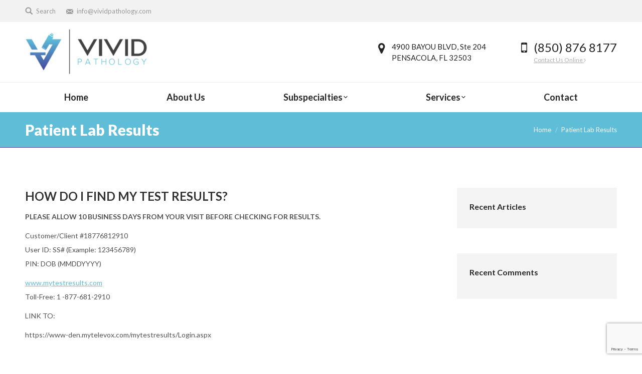

--- FILE ---
content_type: text/html; charset=UTF-8
request_url: https://vividpathology.com/patientlabresults/
body_size: 13298
content:
<!DOCTYPE html>
<!--[if lt IE 10 ]>
<html lang="en-US" class="old-ie no-js">
<![endif]-->
<!--[if !(IE 6) | !(IE 7) | !(IE 8)  ]><!-->
<html lang="en-US" class="no-js">
<!--<![endif]-->
<head>
	<meta charset="UTF-8" />
		<meta name="viewport" content="width=device-width, initial-scale=1, maximum-scale=1, user-scalable=0">
		<link rel="profile" href="http://gmpg.org/xfn/11" />
	<link rel="pingback" href="https://vividpathology.com/xmlrpc.php" />
	<meta name='robots' content='index, follow, max-image-preview:large, max-snippet:-1, max-video-preview:-1' />
	<style>img:is([sizes="auto" i], [sizes^="auto," i]) { contain-intrinsic-size: 3000px 1500px }</style>
	<script type="text/javascript">
function createCookie(a,d,b){if(b){var c=new Date;c.setTime(c.getTime()+864E5*b);b="; expires="+c.toGMTString()}else b="";document.cookie=a+"="+d+b+"; path=/"}function readCookie(a){a+="=";for(var d=document.cookie.split(";"),b=0;b<d.length;b++){for(var c=d[b];" "==c.charAt(0);)c=c.substring(1,c.length);if(0==c.indexOf(a))return c.substring(a.length,c.length)}return null}function eraseCookie(a){createCookie(a,"",-1)}
function areCookiesEnabled(){var a=!1;createCookie("testing","Hello",1);null!=readCookie("testing")&&(a=!0,eraseCookie("testing"));return a}(function(a){var d=readCookie("devicePixelRatio"),b=void 0===a.devicePixelRatio?1:a.devicePixelRatio;areCookiesEnabled()&&null==d&&(createCookie("devicePixelRatio",b,7),1!=b&&a.location.reload(!0))})(window);
</script>
	<!-- This site is optimized with the Yoast SEO plugin v26.8 - https://yoast.com/product/yoast-seo-wordpress/ -->
	<title>Patient Lab Results - Vivid Pathology</title>
	<link rel="canonical" href="https://vividpathology.com/patientlabresults/" />
	<meta property="og:locale" content="en_US" />
	<meta property="og:type" content="article" />
	<meta property="og:title" content="Patient Lab Results - Vivid Pathology" />
	<meta property="og:description" content="HOW DO I FIND MY TEST RESULTS? PLEASE ALLOW 10 BUSINESS DAYS FROM YOUR VISIT BEFORE CHECKING FOR RESULTS. Customer/Client #18776812910 User ID: SS# (Example: 123456789) PIN: DOB (MMDDYYYY) www.mytestresults.com Toll-Free: 1 -877-681-2910 LINK TO: https://www-den.mytelevox.com/mytestresults/Login.aspx" />
	<meta property="og:url" content="https://vividpathology.com/patientlabresults/" />
	<meta property="og:site_name" content="Vivid Pathology" />
	<meta property="article:publisher" content="https://www.facebook.com/pages/Pensacola-Pathology/1610121442596768" />
	<meta name="twitter:card" content="summary_large_image" />
	<script type="application/ld+json" class="yoast-schema-graph">{"@context":"https://schema.org","@graph":[{"@type":"WebPage","@id":"https://vividpathology.com/patientlabresults/","url":"https://vividpathology.com/patientlabresults/","name":"Patient Lab Results - Vivid Pathology","isPartOf":{"@id":"https://vividpathology.com/#website"},"datePublished":"2017-05-04T21:06:38+00:00","breadcrumb":{"@id":"https://vividpathology.com/patientlabresults/#breadcrumb"},"inLanguage":"en-US","potentialAction":[{"@type":"ReadAction","target":["https://vividpathology.com/patientlabresults/"]}]},{"@type":"BreadcrumbList","@id":"https://vividpathology.com/patientlabresults/#breadcrumb","itemListElement":[{"@type":"ListItem","position":1,"name":"Home","item":"https://vividpathology.com/"},{"@type":"ListItem","position":2,"name":"Patient Lab Results"}]},{"@type":"WebSite","@id":"https://vividpathology.com/#website","url":"https://vividpathology.com/","name":"Vivid Pathology","description":"","publisher":{"@id":"https://vividpathology.com/#organization"},"potentialAction":[{"@type":"SearchAction","target":{"@type":"EntryPoint","urlTemplate":"https://vividpathology.com/?s={search_term_string}"},"query-input":{"@type":"PropertyValueSpecification","valueRequired":true,"valueName":"search_term_string"}}],"inLanguage":"en-US"},{"@type":"Organization","@id":"https://vividpathology.com/#organization","name":"Vivid Pathology, formerly Pensacola Pathology","url":"https://vividpathology.com/","logo":{"@type":"ImageObject","inLanguage":"en-US","@id":"https://vividpathology.com/#/schema/logo/image/","url":"https://vividpathology.com/wp-content/uploads/2017/04/Vivid-Pathology-V2.png","contentUrl":"https://vividpathology.com/wp-content/uploads/2017/04/Vivid-Pathology-V2.png","width":1122,"height":1112,"caption":"Vivid Pathology, formerly Pensacola Pathology"},"image":{"@id":"https://vividpathology.com/#/schema/logo/image/"},"sameAs":["https://www.facebook.com/pages/Pensacola-Pathology/1610121442596768","https://www.linkedin.com/company-beta/4454307/"]}]}</script>
	<!-- / Yoast SEO plugin. -->


<link rel='dns-prefetch' href='//fonts.googleapis.com' />
<link rel="alternate" type="application/rss+xml" title="Vivid Pathology &raquo; Feed" href="https://vividpathology.com/feed/" />
<link rel="alternate" type="application/rss+xml" title="Vivid Pathology &raquo; Comments Feed" href="https://vividpathology.com/comments/feed/" />
		<!-- This site uses the Google Analytics by ExactMetrics plugin v8.11.1 - Using Analytics tracking - https://www.exactmetrics.com/ -->
							<script src="//www.googletagmanager.com/gtag/js?id=G-JRL5G4TMNR"  data-cfasync="false" data-wpfc-render="false" type="text/javascript" async></script>
			<script data-cfasync="false" data-wpfc-render="false" type="text/javascript">
				var em_version = '8.11.1';
				var em_track_user = true;
				var em_no_track_reason = '';
								var ExactMetricsDefaultLocations = {"page_location":"https:\/\/vividpathology.com\/patientlabresults\/"};
								ExactMetricsDefaultLocations.page_location = window.location.href;
								if ( typeof ExactMetricsPrivacyGuardFilter === 'function' ) {
					var ExactMetricsLocations = (typeof ExactMetricsExcludeQuery === 'object') ? ExactMetricsPrivacyGuardFilter( ExactMetricsExcludeQuery ) : ExactMetricsPrivacyGuardFilter( ExactMetricsDefaultLocations );
				} else {
					var ExactMetricsLocations = (typeof ExactMetricsExcludeQuery === 'object') ? ExactMetricsExcludeQuery : ExactMetricsDefaultLocations;
				}

								var disableStrs = [
										'ga-disable-G-JRL5G4TMNR',
									];

				/* Function to detect opted out users */
				function __gtagTrackerIsOptedOut() {
					for (var index = 0; index < disableStrs.length; index++) {
						if (document.cookie.indexOf(disableStrs[index] + '=true') > -1) {
							return true;
						}
					}

					return false;
				}

				/* Disable tracking if the opt-out cookie exists. */
				if (__gtagTrackerIsOptedOut()) {
					for (var index = 0; index < disableStrs.length; index++) {
						window[disableStrs[index]] = true;
					}
				}

				/* Opt-out function */
				function __gtagTrackerOptout() {
					for (var index = 0; index < disableStrs.length; index++) {
						document.cookie = disableStrs[index] + '=true; expires=Thu, 31 Dec 2099 23:59:59 UTC; path=/';
						window[disableStrs[index]] = true;
					}
				}

				if ('undefined' === typeof gaOptout) {
					function gaOptout() {
						__gtagTrackerOptout();
					}
				}
								window.dataLayer = window.dataLayer || [];

				window.ExactMetricsDualTracker = {
					helpers: {},
					trackers: {},
				};
				if (em_track_user) {
					function __gtagDataLayer() {
						dataLayer.push(arguments);
					}

					function __gtagTracker(type, name, parameters) {
						if (!parameters) {
							parameters = {};
						}

						if (parameters.send_to) {
							__gtagDataLayer.apply(null, arguments);
							return;
						}

						if (type === 'event') {
														parameters.send_to = exactmetrics_frontend.v4_id;
							var hookName = name;
							if (typeof parameters['event_category'] !== 'undefined') {
								hookName = parameters['event_category'] + ':' + name;
							}

							if (typeof ExactMetricsDualTracker.trackers[hookName] !== 'undefined') {
								ExactMetricsDualTracker.trackers[hookName](parameters);
							} else {
								__gtagDataLayer('event', name, parameters);
							}
							
						} else {
							__gtagDataLayer.apply(null, arguments);
						}
					}

					__gtagTracker('js', new Date());
					__gtagTracker('set', {
						'developer_id.dNDMyYj': true,
											});
					if ( ExactMetricsLocations.page_location ) {
						__gtagTracker('set', ExactMetricsLocations);
					}
										__gtagTracker('config', 'G-JRL5G4TMNR', {"forceSSL":"true"} );
										window.gtag = __gtagTracker;										(function () {
						/* https://developers.google.com/analytics/devguides/collection/analyticsjs/ */
						/* ga and __gaTracker compatibility shim. */
						var noopfn = function () {
							return null;
						};
						var newtracker = function () {
							return new Tracker();
						};
						var Tracker = function () {
							return null;
						};
						var p = Tracker.prototype;
						p.get = noopfn;
						p.set = noopfn;
						p.send = function () {
							var args = Array.prototype.slice.call(arguments);
							args.unshift('send');
							__gaTracker.apply(null, args);
						};
						var __gaTracker = function () {
							var len = arguments.length;
							if (len === 0) {
								return;
							}
							var f = arguments[len - 1];
							if (typeof f !== 'object' || f === null || typeof f.hitCallback !== 'function') {
								if ('send' === arguments[0]) {
									var hitConverted, hitObject = false, action;
									if ('event' === arguments[1]) {
										if ('undefined' !== typeof arguments[3]) {
											hitObject = {
												'eventAction': arguments[3],
												'eventCategory': arguments[2],
												'eventLabel': arguments[4],
												'value': arguments[5] ? arguments[5] : 1,
											}
										}
									}
									if ('pageview' === arguments[1]) {
										if ('undefined' !== typeof arguments[2]) {
											hitObject = {
												'eventAction': 'page_view',
												'page_path': arguments[2],
											}
										}
									}
									if (typeof arguments[2] === 'object') {
										hitObject = arguments[2];
									}
									if (typeof arguments[5] === 'object') {
										Object.assign(hitObject, arguments[5]);
									}
									if ('undefined' !== typeof arguments[1].hitType) {
										hitObject = arguments[1];
										if ('pageview' === hitObject.hitType) {
											hitObject.eventAction = 'page_view';
										}
									}
									if (hitObject) {
										action = 'timing' === arguments[1].hitType ? 'timing_complete' : hitObject.eventAction;
										hitConverted = mapArgs(hitObject);
										__gtagTracker('event', action, hitConverted);
									}
								}
								return;
							}

							function mapArgs(args) {
								var arg, hit = {};
								var gaMap = {
									'eventCategory': 'event_category',
									'eventAction': 'event_action',
									'eventLabel': 'event_label',
									'eventValue': 'event_value',
									'nonInteraction': 'non_interaction',
									'timingCategory': 'event_category',
									'timingVar': 'name',
									'timingValue': 'value',
									'timingLabel': 'event_label',
									'page': 'page_path',
									'location': 'page_location',
									'title': 'page_title',
									'referrer' : 'page_referrer',
								};
								for (arg in args) {
																		if (!(!args.hasOwnProperty(arg) || !gaMap.hasOwnProperty(arg))) {
										hit[gaMap[arg]] = args[arg];
									} else {
										hit[arg] = args[arg];
									}
								}
								return hit;
							}

							try {
								f.hitCallback();
							} catch (ex) {
							}
						};
						__gaTracker.create = newtracker;
						__gaTracker.getByName = newtracker;
						__gaTracker.getAll = function () {
							return [];
						};
						__gaTracker.remove = noopfn;
						__gaTracker.loaded = true;
						window['__gaTracker'] = __gaTracker;
					})();
									} else {
										console.log("");
					(function () {
						function __gtagTracker() {
							return null;
						}

						window['__gtagTracker'] = __gtagTracker;
						window['gtag'] = __gtagTracker;
					})();
									}
			</script>
							<!-- / Google Analytics by ExactMetrics -->
		<script type="text/javascript">
/* <![CDATA[ */
window._wpemojiSettings = {"baseUrl":"https:\/\/s.w.org\/images\/core\/emoji\/16.0.1\/72x72\/","ext":".png","svgUrl":"https:\/\/s.w.org\/images\/core\/emoji\/16.0.1\/svg\/","svgExt":".svg","source":{"concatemoji":"https:\/\/vividpathology.com\/wp-includes\/js\/wp-emoji-release.min.js?ver=6.8.3"}};
/*! This file is auto-generated */
!function(s,n){var o,i,e;function c(e){try{var t={supportTests:e,timestamp:(new Date).valueOf()};sessionStorage.setItem(o,JSON.stringify(t))}catch(e){}}function p(e,t,n){e.clearRect(0,0,e.canvas.width,e.canvas.height),e.fillText(t,0,0);var t=new Uint32Array(e.getImageData(0,0,e.canvas.width,e.canvas.height).data),a=(e.clearRect(0,0,e.canvas.width,e.canvas.height),e.fillText(n,0,0),new Uint32Array(e.getImageData(0,0,e.canvas.width,e.canvas.height).data));return t.every(function(e,t){return e===a[t]})}function u(e,t){e.clearRect(0,0,e.canvas.width,e.canvas.height),e.fillText(t,0,0);for(var n=e.getImageData(16,16,1,1),a=0;a<n.data.length;a++)if(0!==n.data[a])return!1;return!0}function f(e,t,n,a){switch(t){case"flag":return n(e,"\ud83c\udff3\ufe0f\u200d\u26a7\ufe0f","\ud83c\udff3\ufe0f\u200b\u26a7\ufe0f")?!1:!n(e,"\ud83c\udde8\ud83c\uddf6","\ud83c\udde8\u200b\ud83c\uddf6")&&!n(e,"\ud83c\udff4\udb40\udc67\udb40\udc62\udb40\udc65\udb40\udc6e\udb40\udc67\udb40\udc7f","\ud83c\udff4\u200b\udb40\udc67\u200b\udb40\udc62\u200b\udb40\udc65\u200b\udb40\udc6e\u200b\udb40\udc67\u200b\udb40\udc7f");case"emoji":return!a(e,"\ud83e\udedf")}return!1}function g(e,t,n,a){var r="undefined"!=typeof WorkerGlobalScope&&self instanceof WorkerGlobalScope?new OffscreenCanvas(300,150):s.createElement("canvas"),o=r.getContext("2d",{willReadFrequently:!0}),i=(o.textBaseline="top",o.font="600 32px Arial",{});return e.forEach(function(e){i[e]=t(o,e,n,a)}),i}function t(e){var t=s.createElement("script");t.src=e,t.defer=!0,s.head.appendChild(t)}"undefined"!=typeof Promise&&(o="wpEmojiSettingsSupports",i=["flag","emoji"],n.supports={everything:!0,everythingExceptFlag:!0},e=new Promise(function(e){s.addEventListener("DOMContentLoaded",e,{once:!0})}),new Promise(function(t){var n=function(){try{var e=JSON.parse(sessionStorage.getItem(o));if("object"==typeof e&&"number"==typeof e.timestamp&&(new Date).valueOf()<e.timestamp+604800&&"object"==typeof e.supportTests)return e.supportTests}catch(e){}return null}();if(!n){if("undefined"!=typeof Worker&&"undefined"!=typeof OffscreenCanvas&&"undefined"!=typeof URL&&URL.createObjectURL&&"undefined"!=typeof Blob)try{var e="postMessage("+g.toString()+"("+[JSON.stringify(i),f.toString(),p.toString(),u.toString()].join(",")+"));",a=new Blob([e],{type:"text/javascript"}),r=new Worker(URL.createObjectURL(a),{name:"wpTestEmojiSupports"});return void(r.onmessage=function(e){c(n=e.data),r.terminate(),t(n)})}catch(e){}c(n=g(i,f,p,u))}t(n)}).then(function(e){for(var t in e)n.supports[t]=e[t],n.supports.everything=n.supports.everything&&n.supports[t],"flag"!==t&&(n.supports.everythingExceptFlag=n.supports.everythingExceptFlag&&n.supports[t]);n.supports.everythingExceptFlag=n.supports.everythingExceptFlag&&!n.supports.flag,n.DOMReady=!1,n.readyCallback=function(){n.DOMReady=!0}}).then(function(){return e}).then(function(){var e;n.supports.everything||(n.readyCallback(),(e=n.source||{}).concatemoji?t(e.concatemoji):e.wpemoji&&e.twemoji&&(t(e.twemoji),t(e.wpemoji)))}))}((window,document),window._wpemojiSettings);
/* ]]> */
</script>
<style id='wp-emoji-styles-inline-css' type='text/css'>

	img.wp-smiley, img.emoji {
		display: inline !important;
		border: none !important;
		box-shadow: none !important;
		height: 1em !important;
		width: 1em !important;
		margin: 0 0.07em !important;
		vertical-align: -0.1em !important;
		background: none !important;
		padding: 0 !important;
	}
</style>
<link rel='stylesheet' id='wp-block-library-css' href='https://vividpathology.com/wp-includes/css/dist/block-library/style.min.css?ver=6.8.3' type='text/css' media='all' />
<style id='classic-theme-styles-inline-css' type='text/css'>
/*! This file is auto-generated */
.wp-block-button__link{color:#fff;background-color:#32373c;border-radius:9999px;box-shadow:none;text-decoration:none;padding:calc(.667em + 2px) calc(1.333em + 2px);font-size:1.125em}.wp-block-file__button{background:#32373c;color:#fff;text-decoration:none}
</style>
<style id='global-styles-inline-css' type='text/css'>
:root{--wp--preset--aspect-ratio--square: 1;--wp--preset--aspect-ratio--4-3: 4/3;--wp--preset--aspect-ratio--3-4: 3/4;--wp--preset--aspect-ratio--3-2: 3/2;--wp--preset--aspect-ratio--2-3: 2/3;--wp--preset--aspect-ratio--16-9: 16/9;--wp--preset--aspect-ratio--9-16: 9/16;--wp--preset--color--black: #000000;--wp--preset--color--cyan-bluish-gray: #abb8c3;--wp--preset--color--white: #ffffff;--wp--preset--color--pale-pink: #f78da7;--wp--preset--color--vivid-red: #cf2e2e;--wp--preset--color--luminous-vivid-orange: #ff6900;--wp--preset--color--luminous-vivid-amber: #fcb900;--wp--preset--color--light-green-cyan: #7bdcb5;--wp--preset--color--vivid-green-cyan: #00d084;--wp--preset--color--pale-cyan-blue: #8ed1fc;--wp--preset--color--vivid-cyan-blue: #0693e3;--wp--preset--color--vivid-purple: #9b51e0;--wp--preset--gradient--vivid-cyan-blue-to-vivid-purple: linear-gradient(135deg,rgba(6,147,227,1) 0%,rgb(155,81,224) 100%);--wp--preset--gradient--light-green-cyan-to-vivid-green-cyan: linear-gradient(135deg,rgb(122,220,180) 0%,rgb(0,208,130) 100%);--wp--preset--gradient--luminous-vivid-amber-to-luminous-vivid-orange: linear-gradient(135deg,rgba(252,185,0,1) 0%,rgba(255,105,0,1) 100%);--wp--preset--gradient--luminous-vivid-orange-to-vivid-red: linear-gradient(135deg,rgba(255,105,0,1) 0%,rgb(207,46,46) 100%);--wp--preset--gradient--very-light-gray-to-cyan-bluish-gray: linear-gradient(135deg,rgb(238,238,238) 0%,rgb(169,184,195) 100%);--wp--preset--gradient--cool-to-warm-spectrum: linear-gradient(135deg,rgb(74,234,220) 0%,rgb(151,120,209) 20%,rgb(207,42,186) 40%,rgb(238,44,130) 60%,rgb(251,105,98) 80%,rgb(254,248,76) 100%);--wp--preset--gradient--blush-light-purple: linear-gradient(135deg,rgb(255,206,236) 0%,rgb(152,150,240) 100%);--wp--preset--gradient--blush-bordeaux: linear-gradient(135deg,rgb(254,205,165) 0%,rgb(254,45,45) 50%,rgb(107,0,62) 100%);--wp--preset--gradient--luminous-dusk: linear-gradient(135deg,rgb(255,203,112) 0%,rgb(199,81,192) 50%,rgb(65,88,208) 100%);--wp--preset--gradient--pale-ocean: linear-gradient(135deg,rgb(255,245,203) 0%,rgb(182,227,212) 50%,rgb(51,167,181) 100%);--wp--preset--gradient--electric-grass: linear-gradient(135deg,rgb(202,248,128) 0%,rgb(113,206,126) 100%);--wp--preset--gradient--midnight: linear-gradient(135deg,rgb(2,3,129) 0%,rgb(40,116,252) 100%);--wp--preset--font-size--small: 13px;--wp--preset--font-size--medium: 20px;--wp--preset--font-size--large: 36px;--wp--preset--font-size--x-large: 42px;--wp--preset--spacing--20: 0.44rem;--wp--preset--spacing--30: 0.67rem;--wp--preset--spacing--40: 1rem;--wp--preset--spacing--50: 1.5rem;--wp--preset--spacing--60: 2.25rem;--wp--preset--spacing--70: 3.38rem;--wp--preset--spacing--80: 5.06rem;--wp--preset--shadow--natural: 6px 6px 9px rgba(0, 0, 0, 0.2);--wp--preset--shadow--deep: 12px 12px 50px rgba(0, 0, 0, 0.4);--wp--preset--shadow--sharp: 6px 6px 0px rgba(0, 0, 0, 0.2);--wp--preset--shadow--outlined: 6px 6px 0px -3px rgba(255, 255, 255, 1), 6px 6px rgba(0, 0, 0, 1);--wp--preset--shadow--crisp: 6px 6px 0px rgba(0, 0, 0, 1);}:where(.is-layout-flex){gap: 0.5em;}:where(.is-layout-grid){gap: 0.5em;}body .is-layout-flex{display: flex;}.is-layout-flex{flex-wrap: wrap;align-items: center;}.is-layout-flex > :is(*, div){margin: 0;}body .is-layout-grid{display: grid;}.is-layout-grid > :is(*, div){margin: 0;}:where(.wp-block-columns.is-layout-flex){gap: 2em;}:where(.wp-block-columns.is-layout-grid){gap: 2em;}:where(.wp-block-post-template.is-layout-flex){gap: 1.25em;}:where(.wp-block-post-template.is-layout-grid){gap: 1.25em;}.has-black-color{color: var(--wp--preset--color--black) !important;}.has-cyan-bluish-gray-color{color: var(--wp--preset--color--cyan-bluish-gray) !important;}.has-white-color{color: var(--wp--preset--color--white) !important;}.has-pale-pink-color{color: var(--wp--preset--color--pale-pink) !important;}.has-vivid-red-color{color: var(--wp--preset--color--vivid-red) !important;}.has-luminous-vivid-orange-color{color: var(--wp--preset--color--luminous-vivid-orange) !important;}.has-luminous-vivid-amber-color{color: var(--wp--preset--color--luminous-vivid-amber) !important;}.has-light-green-cyan-color{color: var(--wp--preset--color--light-green-cyan) !important;}.has-vivid-green-cyan-color{color: var(--wp--preset--color--vivid-green-cyan) !important;}.has-pale-cyan-blue-color{color: var(--wp--preset--color--pale-cyan-blue) !important;}.has-vivid-cyan-blue-color{color: var(--wp--preset--color--vivid-cyan-blue) !important;}.has-vivid-purple-color{color: var(--wp--preset--color--vivid-purple) !important;}.has-black-background-color{background-color: var(--wp--preset--color--black) !important;}.has-cyan-bluish-gray-background-color{background-color: var(--wp--preset--color--cyan-bluish-gray) !important;}.has-white-background-color{background-color: var(--wp--preset--color--white) !important;}.has-pale-pink-background-color{background-color: var(--wp--preset--color--pale-pink) !important;}.has-vivid-red-background-color{background-color: var(--wp--preset--color--vivid-red) !important;}.has-luminous-vivid-orange-background-color{background-color: var(--wp--preset--color--luminous-vivid-orange) !important;}.has-luminous-vivid-amber-background-color{background-color: var(--wp--preset--color--luminous-vivid-amber) !important;}.has-light-green-cyan-background-color{background-color: var(--wp--preset--color--light-green-cyan) !important;}.has-vivid-green-cyan-background-color{background-color: var(--wp--preset--color--vivid-green-cyan) !important;}.has-pale-cyan-blue-background-color{background-color: var(--wp--preset--color--pale-cyan-blue) !important;}.has-vivid-cyan-blue-background-color{background-color: var(--wp--preset--color--vivid-cyan-blue) !important;}.has-vivid-purple-background-color{background-color: var(--wp--preset--color--vivid-purple) !important;}.has-black-border-color{border-color: var(--wp--preset--color--black) !important;}.has-cyan-bluish-gray-border-color{border-color: var(--wp--preset--color--cyan-bluish-gray) !important;}.has-white-border-color{border-color: var(--wp--preset--color--white) !important;}.has-pale-pink-border-color{border-color: var(--wp--preset--color--pale-pink) !important;}.has-vivid-red-border-color{border-color: var(--wp--preset--color--vivid-red) !important;}.has-luminous-vivid-orange-border-color{border-color: var(--wp--preset--color--luminous-vivid-orange) !important;}.has-luminous-vivid-amber-border-color{border-color: var(--wp--preset--color--luminous-vivid-amber) !important;}.has-light-green-cyan-border-color{border-color: var(--wp--preset--color--light-green-cyan) !important;}.has-vivid-green-cyan-border-color{border-color: var(--wp--preset--color--vivid-green-cyan) !important;}.has-pale-cyan-blue-border-color{border-color: var(--wp--preset--color--pale-cyan-blue) !important;}.has-vivid-cyan-blue-border-color{border-color: var(--wp--preset--color--vivid-cyan-blue) !important;}.has-vivid-purple-border-color{border-color: var(--wp--preset--color--vivid-purple) !important;}.has-vivid-cyan-blue-to-vivid-purple-gradient-background{background: var(--wp--preset--gradient--vivid-cyan-blue-to-vivid-purple) !important;}.has-light-green-cyan-to-vivid-green-cyan-gradient-background{background: var(--wp--preset--gradient--light-green-cyan-to-vivid-green-cyan) !important;}.has-luminous-vivid-amber-to-luminous-vivid-orange-gradient-background{background: var(--wp--preset--gradient--luminous-vivid-amber-to-luminous-vivid-orange) !important;}.has-luminous-vivid-orange-to-vivid-red-gradient-background{background: var(--wp--preset--gradient--luminous-vivid-orange-to-vivid-red) !important;}.has-very-light-gray-to-cyan-bluish-gray-gradient-background{background: var(--wp--preset--gradient--very-light-gray-to-cyan-bluish-gray) !important;}.has-cool-to-warm-spectrum-gradient-background{background: var(--wp--preset--gradient--cool-to-warm-spectrum) !important;}.has-blush-light-purple-gradient-background{background: var(--wp--preset--gradient--blush-light-purple) !important;}.has-blush-bordeaux-gradient-background{background: var(--wp--preset--gradient--blush-bordeaux) !important;}.has-luminous-dusk-gradient-background{background: var(--wp--preset--gradient--luminous-dusk) !important;}.has-pale-ocean-gradient-background{background: var(--wp--preset--gradient--pale-ocean) !important;}.has-electric-grass-gradient-background{background: var(--wp--preset--gradient--electric-grass) !important;}.has-midnight-gradient-background{background: var(--wp--preset--gradient--midnight) !important;}.has-small-font-size{font-size: var(--wp--preset--font-size--small) !important;}.has-medium-font-size{font-size: var(--wp--preset--font-size--medium) !important;}.has-large-font-size{font-size: var(--wp--preset--font-size--large) !important;}.has-x-large-font-size{font-size: var(--wp--preset--font-size--x-large) !important;}
:where(.wp-block-post-template.is-layout-flex){gap: 1.25em;}:where(.wp-block-post-template.is-layout-grid){gap: 1.25em;}
:where(.wp-block-columns.is-layout-flex){gap: 2em;}:where(.wp-block-columns.is-layout-grid){gap: 2em;}
:root :where(.wp-block-pullquote){font-size: 1.5em;line-height: 1.6;}
</style>
<link rel='stylesheet' id='contact-form-7-css' href='https://vividpathology.com/wp-content/plugins/contact-form-7/includes/css/styles.css?ver=6.1.4' type='text/css' media='all' />
<link rel='stylesheet' id='rs-plugin-settings-css' href='https://vividpathology.com/wp-content/plugins/revslider/public/assets/css/settings.css?ver=5.3.1.5' type='text/css' media='all' />
<style id='rs-plugin-settings-inline-css' type='text/css'>
#rs-demo-id {}
</style>
<link rel='stylesheet' id='dt-web-fonts-css' href='//fonts.googleapis.com/css?family=Lato%3A300%2C400%2C700%2C900%7CMontserrat%3A400%2C700%7COpen+Sans%3A400%2C600&#038;ver=6.8.3' type='text/css' media='all' />
<link rel='stylesheet' id='dt-main-css' href='https://vividpathology.com/wp-content/themes/vividpathology/css/main.min.css?ver=4.2.2' type='text/css' media='all' />
<!--[if lt IE 10]>
<link rel='stylesheet' id='dt-old-ie-css' href='https://vividpathology.com/wp-content/themes/vividpathology/css/old-ie.css?ver=4.2.2' type='text/css' media='all' />
<![endif]-->
<link rel='stylesheet' id='dt-awsome-fonts-css' href='https://vividpathology.com/wp-content/themes/vividpathology/fonts/FontAwesome/css/font-awesome.min.css?ver=4.2.2' type='text/css' media='all' />
<link rel='stylesheet' id='dt-fontello-css' href='https://vividpathology.com/wp-content/themes/vividpathology/fonts/fontello/css/fontello.min.css?ver=4.2.2' type='text/css' media='all' />
<link rel='stylesheet' id='dt-arrow-icons-css' href='https://vividpathology.com/wp-content/themes/vividpathology/fonts/icomoon-arrows-the7/style.css?ver=4.2.2' type='text/css' media='all' />
<link rel='stylesheet' id='the7pt-static-css' href='https://vividpathology.com/wp-content/themes/vividpathology/css/post-type.css?ver=4.2.2' type='text/css' media='all' />
<!--[if lt IE 10]>
<link rel='stylesheet' id='dt-custom-old-ie.less-css' href='https://vividpathology.com/wp-content/uploads/wp-less/vividpathology/css/custom-old-ie-65e8b451f1.css?ver=4.2.2' type='text/css' media='all' />
<![endif]-->
<link rel='stylesheet' id='dt-custom.less-css' href='https://vividpathology.com/wp-content/uploads/wp-less/vividpathology/css/custom-65e8b451f1.css?ver=4.2.2' type='text/css' media='all' />
<link rel='stylesheet' id='dt-media.less-css' href='https://vividpathology.com/wp-content/uploads/wp-less/vividpathology/css/media-65e8b451f1.css?ver=4.2.2' type='text/css' media='all' />
<link rel='stylesheet' id='the7pt.less-css' href='https://vividpathology.com/wp-content/uploads/wp-less/vividpathology/css/post-type-dynamic-65e8b451f1.css?ver=4.2.2' type='text/css' media='all' />
<link rel='stylesheet' id='style-css' href='https://vividpathology.com/wp-content/themes/vividpathology/style.css?ver=4.2.2' type='text/css' media='all' />
<style id='style-inline-css' type='text/css'>
/* Pricing tables paddings */
.custom_pricing_box .ult_pricing_table .ult_price_link {padding-bottom: 30px;}
.custom_pricing_box .ult_pricing_table .ult_pricing_heading {padding-bottom:0px; padding-top:15px;}
</style>
<link rel='stylesheet' id='bsf-Defaults-css' href='https://vividpathology.com/wp-content/uploads/smile_fonts/Defaults/Defaults.css?ver=6.8.3' type='text/css' media='all' />
<script type="text/javascript" src="https://vividpathology.com/wp-includes/js/jquery/jquery.min.js?ver=3.7.1" id="jquery-core-js"></script>
<script type="text/javascript" src="https://vividpathology.com/wp-includes/js/jquery/jquery-migrate.min.js?ver=3.4.1" id="jquery-migrate-js"></script>
<script type="text/javascript" src="https://vividpathology.com/wp-content/plugins/google-analytics-dashboard-for-wp/assets/js/frontend-gtag.min.js?ver=8.11.1" id="exactmetrics-frontend-script-js" async="async" data-wp-strategy="async"></script>
<script data-cfasync="false" data-wpfc-render="false" type="text/javascript" id='exactmetrics-frontend-script-js-extra'>/* <![CDATA[ */
var exactmetrics_frontend = {"js_events_tracking":"true","download_extensions":"zip,mp3,mpeg,pdf,docx,pptx,xlsx,rar","inbound_paths":"[{\"path\":\"\\\/go\\\/\",\"label\":\"affiliate\"},{\"path\":\"\\\/recommend\\\/\",\"label\":\"affiliate\"}]","home_url":"https:\/\/vividpathology.com","hash_tracking":"false","v4_id":"G-JRL5G4TMNR"};/* ]]> */
</script>
<script type="text/javascript" src="https://vividpathology.com/wp-content/plugins/revslider/public/assets/js/jquery.themepunch.tools.min.js?ver=5.3.1.5" id="tp-tools-js"></script>
<script type="text/javascript" src="https://vividpathology.com/wp-content/plugins/revslider/public/assets/js/jquery.themepunch.revolution.min.js?ver=5.3.1.5" id="revmin-js"></script>
<script type="text/javascript" id="dt-above-fold-js-extra">
/* <![CDATA[ */
var dtLocal = {"themeUrl":"https:\/\/vividpathology.com\/wp-content\/themes\/vividpathology","passText":"To view this protected post, enter the password below:","moreButtonText":{"loading":"Loading..."},"postID":"1418","ajaxurl":"https:\/\/vividpathology.com\/wp-admin\/admin-ajax.php","contactNonce":"97cf144b1e","ajaxNonce":"ce650bdaca","pageData":{"type":"page","template":"page","layout":null},"themeSettings":{"smoothScroll":"off","lazyLoading":false,"accentColor":{"mode":"solid","color":"#5fbdd8"},"floatingHeader":{"showAfter":260,"showMenu":true,"height":60,"logo":{"showLogo":true,"html":"<img class=\" preload-me\" src=\"https:\/\/vividpathology.com\/wp-content\/uploads\/2018\/03\/VividPathology_LOGOWeb_300-e1522085687852.png\" srcset=\"https:\/\/vividpathology.com\/wp-content\/uploads\/2018\/03\/VividPathology_LOGOWeb_300-e1522085687852.png 244w, https:\/\/vividpathology.com\/wp-content\/uploads\/2018\/03\/VividPathology_LOGOWeb_300-e1522085687852.png 244w\" width=\"244\" height=\"100\"   sizes=\"244px\" alt=\"Vivid Pathology\" \/>"}},"mobileHeader":{"firstSwitchPoint":990,"secondSwitchPoint":700},"content":{"responsivenessTreshold":970,"textColor":"#515151","headerColor":"#333333"},"stripes":{"stripe1":{"textColor":"#898989","headerColor":"#272727"},"stripe2":{"textColor":"#ffffff","headerColor":"#ffffff"},"stripe3":{"textColor":"#ffffff","headerColor":"#ffffff"}}},"VCMobileScreenWidth":"768"};
/* ]]> */
</script>
<script type="text/javascript" src="https://vividpathology.com/wp-content/themes/vividpathology/js/above-the-fold.min.js?ver=4.2.2" id="dt-above-fold-js"></script>
<link rel="https://api.w.org/" href="https://vividpathology.com/wp-json/" /><link rel="alternate" title="JSON" type="application/json" href="https://vividpathology.com/wp-json/wp/v2/pages/1418" /><link rel="EditURI" type="application/rsd+xml" title="RSD" href="https://vividpathology.com/xmlrpc.php?rsd" />
<link rel='shortlink' href='https://vividpathology.com/?p=1418' />
<link rel="alternate" title="oEmbed (JSON)" type="application/json+oembed" href="https://vividpathology.com/wp-json/oembed/1.0/embed?url=https%3A%2F%2Fvividpathology.com%2Fpatientlabresults%2F" />
<link rel="alternate" title="oEmbed (XML)" type="text/xml+oembed" href="https://vividpathology.com/wp-json/oembed/1.0/embed?url=https%3A%2F%2Fvividpathology.com%2Fpatientlabresults%2F&#038;format=xml" />
<style type="text/css">.recentcomments a{display:inline !important;padding:0 !important;margin:0 !important;}</style><meta name="generator" content="Powered by WPBakery Page Builder - drag and drop page builder for WordPress."/>
<!--[if lte IE 9]><link rel="stylesheet" type="text/css" href="https://vividpathology.com/wp-content/plugins/js_composer/assets/css/vc_lte_ie9.min.css" media="screen"><![endif]--><meta name="generator" content="Powered by Slider Revolution 5.3.1.5 - responsive, Mobile-Friendly Slider Plugin for WordPress with comfortable drag and drop interface." />
<!-- icon -->
<link rel="icon" href="https://vividpathology.com/wp-content/uploads/2018/03/VP_favicon.png" type="image/png" />
<link rel="shortcut icon" href="https://vividpathology.com/wp-content/uploads/2018/03/VP_favicon.png" type="image/png" />
<noscript><style type="text/css"> .wpb_animate_when_almost_visible { opacity: 1; }</style></noscript><script async defer src="https://maps.googleapis.com/maps/api/js?key=AIzaSyBOasvTwmlgHKT9VTGKESv5yR-ObRRNk0E&callback=initMap"
  type="text/javascript"></script>

</head>
<body class="wp-singular page-template-default page page-id-1418 wp-theme-vividpathology large-hover-icons srcset-enabled btn-flat custom-btn-color custom-btn-hover-color contact-form-minimal accent-bullets bold-icons phantom-slide phantom-shadow-decoration phantom-main-logo-on floating-mobile-menu-icon top-header first-switch-logo-left first-switch-menu-right second-switch-logo-left second-switch-menu-right right-mobile-menu layzr-loading-on wpb-js-composer js-comp-ver-5.4.7 vc_responsive semitransparent-portfolio-icons album-minuatures-style-2">

<div id="page">
	<a class="skip-link screen-reader-text" href="#content">Skip to content</a>

<div class="masthead classic-header justify full-width-line widgets full-height surround dt-parent-menu-clickable" role="banner">

			<div class="top-bar solid-bg">
			<div class="left-widgets mini-widgets"><div class="mini-search show-on-desktop hide-on-first-switch hide-on-second-switch">	<form class="searchform" role="search" method="get" action="https://vividpathology.com/">
		<input type="text" class="field searchform-s" name="s" value="" placeholder="Type and hit enter &hellip;" />
				<input type="submit" class="assistive-text searchsubmit" value="Go!" />
		<a href="#go" id="trigger-overlay" class="submit">Search</a>
	</form></div><span class="mini-contacts email show-on-desktop hide-on-first-switch hide-on-second-switch"><a href="mailto:info@vividpathology.com">info@vividpathology.com</a></span></div>			<div class="right-widgets mini-widgets"><div class="soc-ico show-on-desktop near-logo-first-switch hide-on-second-switch custom-bg hover-accent-bg"><a title="Facebook" href="https://www.facebook.com/vividpathology" target="_blank" class="facebook"><span class="assistive-text">Facebook</span></a><a title="Linkedin" href="http://www.linkedin.com/in/vividpathology" target="_blank" class="linkedin"><span class="assistive-text">Linkedin</span></a></div></div>		</div>

	<header class="header-bar">

						<div class="branding">

					<a href="https://vividpathology.com/"><img class=" preload-me" src="https://vividpathology.com/wp-content/uploads/2018/03/VividPathology_LOGOWeb_300-e1522085687852.png" srcset="https://vividpathology.com/wp-content/uploads/2018/03/VividPathology_LOGOWeb_300-e1522085687852.png 244w, https://vividpathology.com/wp-content/uploads/2018/03/VividPathology_LOGOWeb_300-e1522085687852.png 244w" width="244" height="100"   sizes="244px" alt="Vivid Pathology" /></a>
					<div id="site-title" class="assistive-text">Vivid Pathology</div>
					<div id="site-description" class="assistive-text"></div>

					<div class="mini-widgets"></div>
					<div class="mini-widgets"><span class="mini-contacts phone hide-on-desktop hide-on-first-switch in-menu-second-switch">(850) 876-8177</span><span class="mini-contacts address hide-on-desktop in-menu-first-switch in-menu-second-switch">4900 BAYOU BLVD, SUITE 204,  PENSACOLA, FL 32503</span><div class="text-area show-on-desktop hide-on-first-switch hide-on-second-switch"><p><i class='fa fa-map-marker' style='font-size: 24px;line-height: 28px;'></i></p>
<p style='margin: -28px 50px 0px 27px; font-size: 15px;line-height: 22px;'>4900 BAYOU BLVD, Ste 204<br />PENSACOLA, FL 32503</p>
</div><div class="text-area show-on-desktop near-logo-first-switch hide-on-second-switch"><p><i class='fa fa-mobile' style='font-size: 28px; line-height: 28px;'></i></p>
<p class='dt-phone-header' style='margin: -26px 0px 0px 25px; font-size: 24px; line-height: 24px;'>(850) 876 8177</p>
<p style='margin: 5px 0px 0px 25px;'><a href="http://vividpathology.com/contact-us/" style='color: #afafaf;'>Contact Us Online <i class='fa fa-angle-right'></i></a></p>
</div></div>
				</div>
		<nav class="navigation">

			<ul id="primary-menu" class="main-nav bg-outline-decoration hover-bg-decoration active-bg-decoration active-line-decoration level-arrows-on outside-item-remove-margin" role="menu"><li class="menu-item menu-item-type-post_type menu-item-object-page menu-item-home menu-item-1306 first"><a href='https://vividpathology.com/' data-level='1'><span class="menu-item-text"><span class="menu-text">Home</span></span></a></li> <li class="menu-item menu-item-type-post_type menu-item-object-page menu-item-1509"><a href='https://vividpathology.com/about-us/' data-level='1'><span class="menu-item-text"><span class="menu-text">About Us</span></span></a></li> <li class="menu-item menu-item-type-post_type menu-item-object-page menu-item-has-children menu-item-1310 has-children"><a href='https://vividpathology.com/subspecialties/' data-level='1'><span class="menu-item-text"><span class="menu-text">Subspecialties</span></span></a><ul class="sub-nav hover-style-click-bg level-arrows-on"><li class="menu-item menu-item-type-post_type menu-item-object-page menu-item-1975 first"><a href='https://vividpathology.com/subspecialties/dermatopathology/' data-level='2'><span class="menu-item-text"><span class="menu-text">Dermatopathology</span></span></a></li> <li class="menu-item menu-item-type-post_type menu-item-object-page menu-item-1976"><a href='https://vividpathology.com/subspecialties/g-i/' data-level='2'><span class="menu-item-text"><span class="menu-text">Gastrointestinal (G.I.)</span></span></a></li> <li class="menu-item menu-item-type-post_type menu-item-object-page menu-item-1978"><a href='https://vividpathology.com/subspecialties/hematopathology/' data-level='2'><span class="menu-item-text"><span class="menu-text">Hematopathology</span></span></a></li> <li class="menu-item menu-item-type-post_type menu-item-object-page menu-item-1977"><a href='https://vividpathology.com/subspecialties/womens-health/' data-level='2'><span class="menu-item-text"><span class="menu-text">Women&#8217;s Health</span></span></a></li> </ul></li> <li class="menu-item menu-item-type-post_type menu-item-object-page menu-item-has-children menu-item-1510 has-children"><a href='https://vividpathology.com/services/' data-level='1'><span class="menu-item-text"><span class="menu-text">Services</span></span></a><ul class="sub-nav hover-style-click-bg level-arrows-on"><li class="menu-item menu-item-type-post_type menu-item-object-page menu-item-1506 first"><a href='https://vividpathology.com/services/cytology/' data-level='2'><span class="menu-item-text"><span class="menu-text">Cytology</span></span></a></li> <li class="menu-item menu-item-type-post_type menu-item-object-page menu-item-1505"><a href='https://vividpathology.com/services/histology/' data-level='2'><span class="menu-item-text"><span class="menu-text">Histology</span></span></a></li> <li class="menu-item menu-item-type-post_type menu-item-object-page menu-item-2018"><a href='https://vividpathology.com/services/immunohistochemistry/' data-level='2'><span class="menu-item-text"><span class="menu-text">Immunohistochemistry</span></span></a></li> <li class="menu-item menu-item-type-post_type menu-item-object-page menu-item-2019"><a href='https://vividpathology.com/services/molecular-pathology/' data-level='2'><span class="menu-item-text"><span class="menu-text">Molecular Pathology</span></span></a></li> <li class="menu-item menu-item-type-post_type menu-item-object-page menu-item-2003"><a href='https://vividpathology.com/specimen-pick-up/' data-level='2'><span class="menu-item-text"><span class="menu-text">Specimen Pick Up</span></span></a></li> <li class="menu-item menu-item-type-custom menu-item-object-custom menu-item-2005"><a href='https://pensacolapathologists.wufoo.com/forms/z1fav5z308jux5l/' data-level='2'><span class="menu-item-text"><span class="menu-text">Supplies</span></span></a></li> <li class="menu-item menu-item-type-custom menu-item-object-custom menu-item-1999"><a href='https://pns.ligolab.com:5001/LigoLabServer/connect' data-level='2'><span class="menu-item-text"><span class="menu-text">Physician Lab Results</span></span></a></li> </ul></li> <li class="menu-item menu-item-type-post_type menu-item-object-page menu-item-1996"><a href='https://vividpathology.com/contact-us/' data-level='1'><span class="menu-item-text"><span class="menu-text">Contact</span></span></a></li> </ul>
			
		</nav>

	</header>

</div><div class='dt-close-mobile-menu-icon'><span></span></div>
<div class='dt-mobile-header'>
	<ul id="mobile-menu" class="mobile-main-nav" role="menu">
		<li class="menu-item menu-item-type-post_type menu-item-object-page menu-item-home menu-item-1306 first"><a href='https://vividpathology.com/' data-level='1'><span class="menu-item-text"><span class="menu-text">Home</span></span></a></li> <li class="menu-item menu-item-type-post_type menu-item-object-page menu-item-1509"><a href='https://vividpathology.com/about-us/' data-level='1'><span class="menu-item-text"><span class="menu-text">About Us</span></span></a></li> <li class="menu-item menu-item-type-post_type menu-item-object-page menu-item-has-children menu-item-1310 has-children"><a href='https://vividpathology.com/subspecialties/' data-level='1'><span class="menu-item-text"><span class="menu-text">Subspecialties</span></span></a><ul class="sub-nav hover-style-click-bg level-arrows-on"><li class="menu-item menu-item-type-post_type menu-item-object-page menu-item-1975 first"><a href='https://vividpathology.com/subspecialties/dermatopathology/' data-level='2'><span class="menu-item-text"><span class="menu-text">Dermatopathology</span></span></a></li> <li class="menu-item menu-item-type-post_type menu-item-object-page menu-item-1976"><a href='https://vividpathology.com/subspecialties/g-i/' data-level='2'><span class="menu-item-text"><span class="menu-text">Gastrointestinal (G.I.)</span></span></a></li> <li class="menu-item menu-item-type-post_type menu-item-object-page menu-item-1978"><a href='https://vividpathology.com/subspecialties/hematopathology/' data-level='2'><span class="menu-item-text"><span class="menu-text">Hematopathology</span></span></a></li> <li class="menu-item menu-item-type-post_type menu-item-object-page menu-item-1977"><a href='https://vividpathology.com/subspecialties/womens-health/' data-level='2'><span class="menu-item-text"><span class="menu-text">Women&#8217;s Health</span></span></a></li> </ul></li> <li class="menu-item menu-item-type-post_type menu-item-object-page menu-item-has-children menu-item-1510 has-children"><a href='https://vividpathology.com/services/' data-level='1'><span class="menu-item-text"><span class="menu-text">Services</span></span></a><ul class="sub-nav hover-style-click-bg level-arrows-on"><li class="menu-item menu-item-type-post_type menu-item-object-page menu-item-1506 first"><a href='https://vividpathology.com/services/cytology/' data-level='2'><span class="menu-item-text"><span class="menu-text">Cytology</span></span></a></li> <li class="menu-item menu-item-type-post_type menu-item-object-page menu-item-1505"><a href='https://vividpathology.com/services/histology/' data-level='2'><span class="menu-item-text"><span class="menu-text">Histology</span></span></a></li> <li class="menu-item menu-item-type-post_type menu-item-object-page menu-item-2018"><a href='https://vividpathology.com/services/immunohistochemistry/' data-level='2'><span class="menu-item-text"><span class="menu-text">Immunohistochemistry</span></span></a></li> <li class="menu-item menu-item-type-post_type menu-item-object-page menu-item-2019"><a href='https://vividpathology.com/services/molecular-pathology/' data-level='2'><span class="menu-item-text"><span class="menu-text">Molecular Pathology</span></span></a></li> <li class="menu-item menu-item-type-post_type menu-item-object-page menu-item-2003"><a href='https://vividpathology.com/specimen-pick-up/' data-level='2'><span class="menu-item-text"><span class="menu-text">Specimen Pick Up</span></span></a></li> <li class="menu-item menu-item-type-custom menu-item-object-custom menu-item-2005"><a href='https://pensacolapathologists.wufoo.com/forms/z1fav5z308jux5l/' data-level='2'><span class="menu-item-text"><span class="menu-text">Supplies</span></span></a></li> <li class="menu-item menu-item-type-custom menu-item-object-custom menu-item-1999"><a href='https://pns.ligolab.com:5001/LigoLabServer/connect' data-level='2'><span class="menu-item-text"><span class="menu-text">Physician Lab Results</span></span></a></li> </ul></li> <li class="menu-item menu-item-type-post_type menu-item-object-page menu-item-1996"><a href='https://vividpathology.com/contact-us/' data-level='1'><span class="menu-item-text"><span class="menu-text">Contact</span></span></a></li> 	</ul>
	<div class='mobile-mini-widgets-in-menu'></div>
</div>
	
		<div class="page-title title-left solid-bg title-outline-decoration" style="min-height: 70px;">
			<div class="wf-wrap">
				<div class="wf-container-title">
					<div class="wf-table" style="height: 70px;">

						<div class="wf-td hgroup"><h1 class="h1-size">Patient Lab Results</h1></div><div class="wf-td"><div class="assistive-text">You are here:</div><ol class="breadcrumbs text-small" xmlns:v="http://rdf.data-vocabulary.org/#"><li typeof="v:Breadcrumb"><a rel="v:url" property="v:title" href="https://vividpathology.com/" title="">Home</a></li><li class="current">Patient Lab Results</li></ol></div>
					</div>
				</div>
			</div>
		</div>

		
	
	<div id="main" class="sidebar-right sidebar-divider-off"  >

		
		<div class="main-gradient"></div>
		<div class="wf-wrap">
			<div class="wf-container-main">

				
	
		
			<div id="content" class="content" role="main">

			
					
					<div class="av-special-heading av-special-heading-h2 custom-color-heading blockquote modern-quote modern-centered  avia-builder-el-4  el_before_av_textblock  avia-builder-el-first  ">
<h2 class="av-special-heading-tag">HOW DO I FIND MY TEST RESULTS?</h2>
</div>
<section class="av_textblock_section">
<div class="avia_textblock ">
<p><strong>PLEASE ALLOW 10 BUSINESS DAYS FROM YOUR VISIT BEFORE CHECKING FOR RESULTS.</strong></p>
<p>Customer/Client #18776812910<br />
User ID: SS# (Example: 123456789)<br />
PIN: DOB (MMDDYYYY)</p>
<p><a href="http://www.mytestresults.com/" target="_blank" rel="noopener noreferrer">www.mytestresults.com</a><br />
Toll-Free: 1 -877-681-2910</p>
</div>
<p>LINK TO:</p>
<p>https://www-den.mytelevox.com/mytestresults/Login.aspx</p>
</section>

					
					
					

				
			
			</div><!-- #content -->

			
				<aside id="sidebar" class="sidebar bg-under-widget">
					<div class="sidebar-content widget-divider-off">
						<section id="presscore-blog-posts-2" class="widget widget_presscore-blog-posts"><div class="widget-title">Recent Articles</div></section><section id="recent-comments-2" class="widget widget_recent_comments"><div class="widget-title">Recent Comments</div><ul id="recentcomments"></ul></section>					</div>
				</aside><!-- #sidebar -->


		

			</div><!-- .wf-container -->
		</div><!-- .wf-wrap -->
	</div><!-- #main -->

	
	<!-- !Footer -->
	<footer id="footer" class="footer solid-bg footer-outline-decoration">

		
			<div class="wf-wrap">
				<div class="wf-container-footer">
					<div class="wf-container">

						<section id="presscore-contact-info-widget-3" class="widget widget_presscore-contact-info-widget wf-cell wf-1-3"><div class="widget-title">CONTACT US</div><div class="widget-info"><p>4900 BAYOU BLVD - SUITE 204.<br>PENSACOLA, FL. 32503<br><strong>Tel:</strong> (850) 876-8177  |
   <strong>email:</strong> <a href="mailto:info@vividpathology.com">info@vividpathology.com</a></p>
<br><p><a href="https://vividpathology.wpengine.com/wp-content/uploads/2020/03/Notice-of-Privacy-Practices.pdf" target="_blank" rel="noopener">Notice of Privacy Practices</a></p></div><div class="soc-ico"><p class="assistive-text">Find us on:</p><a title="Facebook" href="https://www.facebook.com/vividpathology" target="_blank" class="facebook"><span class="assistive-text">Facebook</span></a><a title="Linkedin" href="http://www.linkedin.com/in/vividpathology" target="_blank" class="linkedin"><span class="assistive-text">Linkedin</span></a><a title="Mail" href="mailto:info@vividpathology.com" target="_top" class="mail"><span class="assistive-text">Mail</span></a></div></section><section id="text-2" class="widget widget_text wf-cell wf-1-3">			<div class="textwidget"><p><img loading="lazy" decoding="async" class="align left size-medium wp-image-2048" src="https://vividpathology.wpengine.com/wp-content/uploads/2018/03/logo-cap-300x125.png" alt="" width="162" height="67" srcset="https://vividpathology.com/wp-content/uploads/2018/03/logo-cap-300x125.png 300w, https://vividpathology.com/wp-content/uploads/2018/03/logo-cap.png 325w" sizes="auto, (max-width: 162px) 100vw, 162px" /></p>
</div>
		</section><section id="custom_html-2" class="widget_text widget widget_custom_html wf-cell wf-1-3"><div class="widget-title">SPECIMEN COLLECTION MANUAL</div><div class="textwidget custom-html-widget"><h5>Please click to access our Specimen Collection Manual</h5>
<a href="https://vividpathology.com/wp-content/uploads/2024/01/GEN-1-20-Specimen-Collection-Manual__controlled_copy_ID_479775a.pdf">Specimen Collection Manual</a></div></section>
					</div><!-- .wf-container -->
				</div><!-- .wf-container-footer -->
			</div><!-- .wf-wrap -->

		
<!-- !Bottom-bar -->
<div id="bottom-bar" class="solid-bg" role="contentinfo">
	<div class="wf-wrap">
		<div class="wf-container-bottom">
			<div class="wf-table wf-mobile-collapsed">

				<div id="branding-bottom" class="wf-td"><a href="https://vividpathology.com/"><img class=" preload-me" src="https://vividpathology.com/wp-content/uploads/2017/09/VividPathology_Logo_whitefooter.png" srcset="https://vividpathology.com/wp-content/uploads/2017/09/VividPathology_Logo_whitefooter.png 190w, https://vividpathology.com/wp-content/uploads/2017/09/VividPathology_Logo_whitefooter.png 190w" width="190" height="70"   sizes="190px" alt="Vivid Pathology" /></a></div>
					<div class="wf-td">
						<div class="wf-float-left">

							© 2023 Vivid Pathology. All Rights Reserved.
						</div>
					</div>

				
				<div class="wf-td">

					
				</div>

				
					<div class="wf-td bottom-text-block">

						<p>Site by <a href="http://www.conceptcurious.com">Concept Curious Inc.</a></p>

					</div>

				
			</div>
		</div><!-- .wf-container-bottom -->
	</div><!-- .wf-wrap -->
</div><!-- #bottom-bar -->
	</footer><!-- #footer -->



	<a href="#" class="scroll-top"></a>

</div><!-- #page -->
<script type="speculationrules">
{"prefetch":[{"source":"document","where":{"and":[{"href_matches":"\/*"},{"not":{"href_matches":["\/wp-*.php","\/wp-admin\/*","\/wp-content\/uploads\/*","\/wp-content\/*","\/wp-content\/plugins\/*","\/wp-content\/themes\/vividpathology\/*","\/*\\?(.+)"]}},{"not":{"selector_matches":"a[rel~=\"nofollow\"]"}},{"not":{"selector_matches":".no-prefetch, .no-prefetch a"}}]},"eagerness":"conservative"}]}
</script>
<script type="text/javascript" src="https://vividpathology.com/wp-content/themes/vividpathology/js/main.min.js?ver=4.2.2" id="dt-main-js"></script>
<script type="text/javascript" src="https://vividpathology.com/wp-includes/js/dist/hooks.min.js?ver=4d63a3d491d11ffd8ac6" id="wp-hooks-js"></script>
<script type="text/javascript" src="https://vividpathology.com/wp-includes/js/dist/i18n.min.js?ver=5e580eb46a90c2b997e6" id="wp-i18n-js"></script>
<script type="text/javascript" id="wp-i18n-js-after">
/* <![CDATA[ */
wp.i18n.setLocaleData( { 'text direction\u0004ltr': [ 'ltr' ] } );
/* ]]> */
</script>
<script type="text/javascript" src="https://vividpathology.com/wp-content/plugins/contact-form-7/includes/swv/js/index.js?ver=6.1.4" id="swv-js"></script>
<script type="text/javascript" id="contact-form-7-js-before">
/* <![CDATA[ */
var wpcf7 = {
    "api": {
        "root": "https:\/\/vividpathology.com\/wp-json\/",
        "namespace": "contact-form-7\/v1"
    },
    "cached": 1
};
/* ]]> */
</script>
<script type="text/javascript" src="https://vividpathology.com/wp-content/plugins/contact-form-7/includes/js/index.js?ver=6.1.4" id="contact-form-7-js"></script>
<script type="text/javascript" src="https://vividpathology.com/wp-content/themes/vividpathology/js/post-type.js?ver=4.2.2" id="the7pt-js"></script>
<script type="text/javascript" src="https://www.google.com/recaptcha/api.js?render=6Lfik9AUAAAAAPA0cz4HkP7jiMVyceoUajJz32Be&amp;ver=3.0" id="google-recaptcha-js"></script>
<script type="text/javascript" src="https://vividpathology.com/wp-includes/js/dist/vendor/wp-polyfill.min.js?ver=3.15.0" id="wp-polyfill-js"></script>
<script type="text/javascript" id="wpcf7-recaptcha-js-before">
/* <![CDATA[ */
var wpcf7_recaptcha = {
    "sitekey": "6Lfik9AUAAAAAPA0cz4HkP7jiMVyceoUajJz32Be",
    "actions": {
        "homepage": "homepage",
        "contactform": "contactform"
    }
};
/* ]]> */
</script>
<script type="text/javascript" src="https://vividpathology.com/wp-content/plugins/contact-form-7/modules/recaptcha/index.js?ver=6.1.4" id="wpcf7-recaptcha-js"></script>
<script>(function(){function c(){var b=a.contentDocument||a.contentWindow.document;if(b){var d=b.createElement('script');d.innerHTML="window.__CF$cv$params={r:'9c2c2bebfd53d945',t:'MTc2OTIyMjQ4My4wMDAwMDA='};var a=document.createElement('script');a.nonce='';a.src='/cdn-cgi/challenge-platform/scripts/jsd/main.js';document.getElementsByTagName('head')[0].appendChild(a);";b.getElementsByTagName('head')[0].appendChild(d)}}if(document.body){var a=document.createElement('iframe');a.height=1;a.width=1;a.style.position='absolute';a.style.top=0;a.style.left=0;a.style.border='none';a.style.visibility='hidden';document.body.appendChild(a);if('loading'!==document.readyState)c();else if(window.addEventListener)document.addEventListener('DOMContentLoaded',c);else{var e=document.onreadystatechange||function(){};document.onreadystatechange=function(b){e(b);'loading'!==document.readyState&&(document.onreadystatechange=e,c())}}}})();</script></body>
</html>

--- FILE ---
content_type: text/html; charset=utf-8
request_url: https://www.google.com/recaptcha/api2/anchor?ar=1&k=6Lfik9AUAAAAAPA0cz4HkP7jiMVyceoUajJz32Be&co=aHR0cHM6Ly92aXZpZHBhdGhvbG9neS5jb206NDQz&hl=en&v=PoyoqOPhxBO7pBk68S4YbpHZ&size=invisible&anchor-ms=20000&execute-ms=30000&cb=tj629jq4a2d
body_size: 48575
content:
<!DOCTYPE HTML><html dir="ltr" lang="en"><head><meta http-equiv="Content-Type" content="text/html; charset=UTF-8">
<meta http-equiv="X-UA-Compatible" content="IE=edge">
<title>reCAPTCHA</title>
<style type="text/css">
/* cyrillic-ext */
@font-face {
  font-family: 'Roboto';
  font-style: normal;
  font-weight: 400;
  font-stretch: 100%;
  src: url(//fonts.gstatic.com/s/roboto/v48/KFO7CnqEu92Fr1ME7kSn66aGLdTylUAMa3GUBHMdazTgWw.woff2) format('woff2');
  unicode-range: U+0460-052F, U+1C80-1C8A, U+20B4, U+2DE0-2DFF, U+A640-A69F, U+FE2E-FE2F;
}
/* cyrillic */
@font-face {
  font-family: 'Roboto';
  font-style: normal;
  font-weight: 400;
  font-stretch: 100%;
  src: url(//fonts.gstatic.com/s/roboto/v48/KFO7CnqEu92Fr1ME7kSn66aGLdTylUAMa3iUBHMdazTgWw.woff2) format('woff2');
  unicode-range: U+0301, U+0400-045F, U+0490-0491, U+04B0-04B1, U+2116;
}
/* greek-ext */
@font-face {
  font-family: 'Roboto';
  font-style: normal;
  font-weight: 400;
  font-stretch: 100%;
  src: url(//fonts.gstatic.com/s/roboto/v48/KFO7CnqEu92Fr1ME7kSn66aGLdTylUAMa3CUBHMdazTgWw.woff2) format('woff2');
  unicode-range: U+1F00-1FFF;
}
/* greek */
@font-face {
  font-family: 'Roboto';
  font-style: normal;
  font-weight: 400;
  font-stretch: 100%;
  src: url(//fonts.gstatic.com/s/roboto/v48/KFO7CnqEu92Fr1ME7kSn66aGLdTylUAMa3-UBHMdazTgWw.woff2) format('woff2');
  unicode-range: U+0370-0377, U+037A-037F, U+0384-038A, U+038C, U+038E-03A1, U+03A3-03FF;
}
/* math */
@font-face {
  font-family: 'Roboto';
  font-style: normal;
  font-weight: 400;
  font-stretch: 100%;
  src: url(//fonts.gstatic.com/s/roboto/v48/KFO7CnqEu92Fr1ME7kSn66aGLdTylUAMawCUBHMdazTgWw.woff2) format('woff2');
  unicode-range: U+0302-0303, U+0305, U+0307-0308, U+0310, U+0312, U+0315, U+031A, U+0326-0327, U+032C, U+032F-0330, U+0332-0333, U+0338, U+033A, U+0346, U+034D, U+0391-03A1, U+03A3-03A9, U+03B1-03C9, U+03D1, U+03D5-03D6, U+03F0-03F1, U+03F4-03F5, U+2016-2017, U+2034-2038, U+203C, U+2040, U+2043, U+2047, U+2050, U+2057, U+205F, U+2070-2071, U+2074-208E, U+2090-209C, U+20D0-20DC, U+20E1, U+20E5-20EF, U+2100-2112, U+2114-2115, U+2117-2121, U+2123-214F, U+2190, U+2192, U+2194-21AE, U+21B0-21E5, U+21F1-21F2, U+21F4-2211, U+2213-2214, U+2216-22FF, U+2308-230B, U+2310, U+2319, U+231C-2321, U+2336-237A, U+237C, U+2395, U+239B-23B7, U+23D0, U+23DC-23E1, U+2474-2475, U+25AF, U+25B3, U+25B7, U+25BD, U+25C1, U+25CA, U+25CC, U+25FB, U+266D-266F, U+27C0-27FF, U+2900-2AFF, U+2B0E-2B11, U+2B30-2B4C, U+2BFE, U+3030, U+FF5B, U+FF5D, U+1D400-1D7FF, U+1EE00-1EEFF;
}
/* symbols */
@font-face {
  font-family: 'Roboto';
  font-style: normal;
  font-weight: 400;
  font-stretch: 100%;
  src: url(//fonts.gstatic.com/s/roboto/v48/KFO7CnqEu92Fr1ME7kSn66aGLdTylUAMaxKUBHMdazTgWw.woff2) format('woff2');
  unicode-range: U+0001-000C, U+000E-001F, U+007F-009F, U+20DD-20E0, U+20E2-20E4, U+2150-218F, U+2190, U+2192, U+2194-2199, U+21AF, U+21E6-21F0, U+21F3, U+2218-2219, U+2299, U+22C4-22C6, U+2300-243F, U+2440-244A, U+2460-24FF, U+25A0-27BF, U+2800-28FF, U+2921-2922, U+2981, U+29BF, U+29EB, U+2B00-2BFF, U+4DC0-4DFF, U+FFF9-FFFB, U+10140-1018E, U+10190-1019C, U+101A0, U+101D0-101FD, U+102E0-102FB, U+10E60-10E7E, U+1D2C0-1D2D3, U+1D2E0-1D37F, U+1F000-1F0FF, U+1F100-1F1AD, U+1F1E6-1F1FF, U+1F30D-1F30F, U+1F315, U+1F31C, U+1F31E, U+1F320-1F32C, U+1F336, U+1F378, U+1F37D, U+1F382, U+1F393-1F39F, U+1F3A7-1F3A8, U+1F3AC-1F3AF, U+1F3C2, U+1F3C4-1F3C6, U+1F3CA-1F3CE, U+1F3D4-1F3E0, U+1F3ED, U+1F3F1-1F3F3, U+1F3F5-1F3F7, U+1F408, U+1F415, U+1F41F, U+1F426, U+1F43F, U+1F441-1F442, U+1F444, U+1F446-1F449, U+1F44C-1F44E, U+1F453, U+1F46A, U+1F47D, U+1F4A3, U+1F4B0, U+1F4B3, U+1F4B9, U+1F4BB, U+1F4BF, U+1F4C8-1F4CB, U+1F4D6, U+1F4DA, U+1F4DF, U+1F4E3-1F4E6, U+1F4EA-1F4ED, U+1F4F7, U+1F4F9-1F4FB, U+1F4FD-1F4FE, U+1F503, U+1F507-1F50B, U+1F50D, U+1F512-1F513, U+1F53E-1F54A, U+1F54F-1F5FA, U+1F610, U+1F650-1F67F, U+1F687, U+1F68D, U+1F691, U+1F694, U+1F698, U+1F6AD, U+1F6B2, U+1F6B9-1F6BA, U+1F6BC, U+1F6C6-1F6CF, U+1F6D3-1F6D7, U+1F6E0-1F6EA, U+1F6F0-1F6F3, U+1F6F7-1F6FC, U+1F700-1F7FF, U+1F800-1F80B, U+1F810-1F847, U+1F850-1F859, U+1F860-1F887, U+1F890-1F8AD, U+1F8B0-1F8BB, U+1F8C0-1F8C1, U+1F900-1F90B, U+1F93B, U+1F946, U+1F984, U+1F996, U+1F9E9, U+1FA00-1FA6F, U+1FA70-1FA7C, U+1FA80-1FA89, U+1FA8F-1FAC6, U+1FACE-1FADC, U+1FADF-1FAE9, U+1FAF0-1FAF8, U+1FB00-1FBFF;
}
/* vietnamese */
@font-face {
  font-family: 'Roboto';
  font-style: normal;
  font-weight: 400;
  font-stretch: 100%;
  src: url(//fonts.gstatic.com/s/roboto/v48/KFO7CnqEu92Fr1ME7kSn66aGLdTylUAMa3OUBHMdazTgWw.woff2) format('woff2');
  unicode-range: U+0102-0103, U+0110-0111, U+0128-0129, U+0168-0169, U+01A0-01A1, U+01AF-01B0, U+0300-0301, U+0303-0304, U+0308-0309, U+0323, U+0329, U+1EA0-1EF9, U+20AB;
}
/* latin-ext */
@font-face {
  font-family: 'Roboto';
  font-style: normal;
  font-weight: 400;
  font-stretch: 100%;
  src: url(//fonts.gstatic.com/s/roboto/v48/KFO7CnqEu92Fr1ME7kSn66aGLdTylUAMa3KUBHMdazTgWw.woff2) format('woff2');
  unicode-range: U+0100-02BA, U+02BD-02C5, U+02C7-02CC, U+02CE-02D7, U+02DD-02FF, U+0304, U+0308, U+0329, U+1D00-1DBF, U+1E00-1E9F, U+1EF2-1EFF, U+2020, U+20A0-20AB, U+20AD-20C0, U+2113, U+2C60-2C7F, U+A720-A7FF;
}
/* latin */
@font-face {
  font-family: 'Roboto';
  font-style: normal;
  font-weight: 400;
  font-stretch: 100%;
  src: url(//fonts.gstatic.com/s/roboto/v48/KFO7CnqEu92Fr1ME7kSn66aGLdTylUAMa3yUBHMdazQ.woff2) format('woff2');
  unicode-range: U+0000-00FF, U+0131, U+0152-0153, U+02BB-02BC, U+02C6, U+02DA, U+02DC, U+0304, U+0308, U+0329, U+2000-206F, U+20AC, U+2122, U+2191, U+2193, U+2212, U+2215, U+FEFF, U+FFFD;
}
/* cyrillic-ext */
@font-face {
  font-family: 'Roboto';
  font-style: normal;
  font-weight: 500;
  font-stretch: 100%;
  src: url(//fonts.gstatic.com/s/roboto/v48/KFO7CnqEu92Fr1ME7kSn66aGLdTylUAMa3GUBHMdazTgWw.woff2) format('woff2');
  unicode-range: U+0460-052F, U+1C80-1C8A, U+20B4, U+2DE0-2DFF, U+A640-A69F, U+FE2E-FE2F;
}
/* cyrillic */
@font-face {
  font-family: 'Roboto';
  font-style: normal;
  font-weight: 500;
  font-stretch: 100%;
  src: url(//fonts.gstatic.com/s/roboto/v48/KFO7CnqEu92Fr1ME7kSn66aGLdTylUAMa3iUBHMdazTgWw.woff2) format('woff2');
  unicode-range: U+0301, U+0400-045F, U+0490-0491, U+04B0-04B1, U+2116;
}
/* greek-ext */
@font-face {
  font-family: 'Roboto';
  font-style: normal;
  font-weight: 500;
  font-stretch: 100%;
  src: url(//fonts.gstatic.com/s/roboto/v48/KFO7CnqEu92Fr1ME7kSn66aGLdTylUAMa3CUBHMdazTgWw.woff2) format('woff2');
  unicode-range: U+1F00-1FFF;
}
/* greek */
@font-face {
  font-family: 'Roboto';
  font-style: normal;
  font-weight: 500;
  font-stretch: 100%;
  src: url(//fonts.gstatic.com/s/roboto/v48/KFO7CnqEu92Fr1ME7kSn66aGLdTylUAMa3-UBHMdazTgWw.woff2) format('woff2');
  unicode-range: U+0370-0377, U+037A-037F, U+0384-038A, U+038C, U+038E-03A1, U+03A3-03FF;
}
/* math */
@font-face {
  font-family: 'Roboto';
  font-style: normal;
  font-weight: 500;
  font-stretch: 100%;
  src: url(//fonts.gstatic.com/s/roboto/v48/KFO7CnqEu92Fr1ME7kSn66aGLdTylUAMawCUBHMdazTgWw.woff2) format('woff2');
  unicode-range: U+0302-0303, U+0305, U+0307-0308, U+0310, U+0312, U+0315, U+031A, U+0326-0327, U+032C, U+032F-0330, U+0332-0333, U+0338, U+033A, U+0346, U+034D, U+0391-03A1, U+03A3-03A9, U+03B1-03C9, U+03D1, U+03D5-03D6, U+03F0-03F1, U+03F4-03F5, U+2016-2017, U+2034-2038, U+203C, U+2040, U+2043, U+2047, U+2050, U+2057, U+205F, U+2070-2071, U+2074-208E, U+2090-209C, U+20D0-20DC, U+20E1, U+20E5-20EF, U+2100-2112, U+2114-2115, U+2117-2121, U+2123-214F, U+2190, U+2192, U+2194-21AE, U+21B0-21E5, U+21F1-21F2, U+21F4-2211, U+2213-2214, U+2216-22FF, U+2308-230B, U+2310, U+2319, U+231C-2321, U+2336-237A, U+237C, U+2395, U+239B-23B7, U+23D0, U+23DC-23E1, U+2474-2475, U+25AF, U+25B3, U+25B7, U+25BD, U+25C1, U+25CA, U+25CC, U+25FB, U+266D-266F, U+27C0-27FF, U+2900-2AFF, U+2B0E-2B11, U+2B30-2B4C, U+2BFE, U+3030, U+FF5B, U+FF5D, U+1D400-1D7FF, U+1EE00-1EEFF;
}
/* symbols */
@font-face {
  font-family: 'Roboto';
  font-style: normal;
  font-weight: 500;
  font-stretch: 100%;
  src: url(//fonts.gstatic.com/s/roboto/v48/KFO7CnqEu92Fr1ME7kSn66aGLdTylUAMaxKUBHMdazTgWw.woff2) format('woff2');
  unicode-range: U+0001-000C, U+000E-001F, U+007F-009F, U+20DD-20E0, U+20E2-20E4, U+2150-218F, U+2190, U+2192, U+2194-2199, U+21AF, U+21E6-21F0, U+21F3, U+2218-2219, U+2299, U+22C4-22C6, U+2300-243F, U+2440-244A, U+2460-24FF, U+25A0-27BF, U+2800-28FF, U+2921-2922, U+2981, U+29BF, U+29EB, U+2B00-2BFF, U+4DC0-4DFF, U+FFF9-FFFB, U+10140-1018E, U+10190-1019C, U+101A0, U+101D0-101FD, U+102E0-102FB, U+10E60-10E7E, U+1D2C0-1D2D3, U+1D2E0-1D37F, U+1F000-1F0FF, U+1F100-1F1AD, U+1F1E6-1F1FF, U+1F30D-1F30F, U+1F315, U+1F31C, U+1F31E, U+1F320-1F32C, U+1F336, U+1F378, U+1F37D, U+1F382, U+1F393-1F39F, U+1F3A7-1F3A8, U+1F3AC-1F3AF, U+1F3C2, U+1F3C4-1F3C6, U+1F3CA-1F3CE, U+1F3D4-1F3E0, U+1F3ED, U+1F3F1-1F3F3, U+1F3F5-1F3F7, U+1F408, U+1F415, U+1F41F, U+1F426, U+1F43F, U+1F441-1F442, U+1F444, U+1F446-1F449, U+1F44C-1F44E, U+1F453, U+1F46A, U+1F47D, U+1F4A3, U+1F4B0, U+1F4B3, U+1F4B9, U+1F4BB, U+1F4BF, U+1F4C8-1F4CB, U+1F4D6, U+1F4DA, U+1F4DF, U+1F4E3-1F4E6, U+1F4EA-1F4ED, U+1F4F7, U+1F4F9-1F4FB, U+1F4FD-1F4FE, U+1F503, U+1F507-1F50B, U+1F50D, U+1F512-1F513, U+1F53E-1F54A, U+1F54F-1F5FA, U+1F610, U+1F650-1F67F, U+1F687, U+1F68D, U+1F691, U+1F694, U+1F698, U+1F6AD, U+1F6B2, U+1F6B9-1F6BA, U+1F6BC, U+1F6C6-1F6CF, U+1F6D3-1F6D7, U+1F6E0-1F6EA, U+1F6F0-1F6F3, U+1F6F7-1F6FC, U+1F700-1F7FF, U+1F800-1F80B, U+1F810-1F847, U+1F850-1F859, U+1F860-1F887, U+1F890-1F8AD, U+1F8B0-1F8BB, U+1F8C0-1F8C1, U+1F900-1F90B, U+1F93B, U+1F946, U+1F984, U+1F996, U+1F9E9, U+1FA00-1FA6F, U+1FA70-1FA7C, U+1FA80-1FA89, U+1FA8F-1FAC6, U+1FACE-1FADC, U+1FADF-1FAE9, U+1FAF0-1FAF8, U+1FB00-1FBFF;
}
/* vietnamese */
@font-face {
  font-family: 'Roboto';
  font-style: normal;
  font-weight: 500;
  font-stretch: 100%;
  src: url(//fonts.gstatic.com/s/roboto/v48/KFO7CnqEu92Fr1ME7kSn66aGLdTylUAMa3OUBHMdazTgWw.woff2) format('woff2');
  unicode-range: U+0102-0103, U+0110-0111, U+0128-0129, U+0168-0169, U+01A0-01A1, U+01AF-01B0, U+0300-0301, U+0303-0304, U+0308-0309, U+0323, U+0329, U+1EA0-1EF9, U+20AB;
}
/* latin-ext */
@font-face {
  font-family: 'Roboto';
  font-style: normal;
  font-weight: 500;
  font-stretch: 100%;
  src: url(//fonts.gstatic.com/s/roboto/v48/KFO7CnqEu92Fr1ME7kSn66aGLdTylUAMa3KUBHMdazTgWw.woff2) format('woff2');
  unicode-range: U+0100-02BA, U+02BD-02C5, U+02C7-02CC, U+02CE-02D7, U+02DD-02FF, U+0304, U+0308, U+0329, U+1D00-1DBF, U+1E00-1E9F, U+1EF2-1EFF, U+2020, U+20A0-20AB, U+20AD-20C0, U+2113, U+2C60-2C7F, U+A720-A7FF;
}
/* latin */
@font-face {
  font-family: 'Roboto';
  font-style: normal;
  font-weight: 500;
  font-stretch: 100%;
  src: url(//fonts.gstatic.com/s/roboto/v48/KFO7CnqEu92Fr1ME7kSn66aGLdTylUAMa3yUBHMdazQ.woff2) format('woff2');
  unicode-range: U+0000-00FF, U+0131, U+0152-0153, U+02BB-02BC, U+02C6, U+02DA, U+02DC, U+0304, U+0308, U+0329, U+2000-206F, U+20AC, U+2122, U+2191, U+2193, U+2212, U+2215, U+FEFF, U+FFFD;
}
/* cyrillic-ext */
@font-face {
  font-family: 'Roboto';
  font-style: normal;
  font-weight: 900;
  font-stretch: 100%;
  src: url(//fonts.gstatic.com/s/roboto/v48/KFO7CnqEu92Fr1ME7kSn66aGLdTylUAMa3GUBHMdazTgWw.woff2) format('woff2');
  unicode-range: U+0460-052F, U+1C80-1C8A, U+20B4, U+2DE0-2DFF, U+A640-A69F, U+FE2E-FE2F;
}
/* cyrillic */
@font-face {
  font-family: 'Roboto';
  font-style: normal;
  font-weight: 900;
  font-stretch: 100%;
  src: url(//fonts.gstatic.com/s/roboto/v48/KFO7CnqEu92Fr1ME7kSn66aGLdTylUAMa3iUBHMdazTgWw.woff2) format('woff2');
  unicode-range: U+0301, U+0400-045F, U+0490-0491, U+04B0-04B1, U+2116;
}
/* greek-ext */
@font-face {
  font-family: 'Roboto';
  font-style: normal;
  font-weight: 900;
  font-stretch: 100%;
  src: url(//fonts.gstatic.com/s/roboto/v48/KFO7CnqEu92Fr1ME7kSn66aGLdTylUAMa3CUBHMdazTgWw.woff2) format('woff2');
  unicode-range: U+1F00-1FFF;
}
/* greek */
@font-face {
  font-family: 'Roboto';
  font-style: normal;
  font-weight: 900;
  font-stretch: 100%;
  src: url(//fonts.gstatic.com/s/roboto/v48/KFO7CnqEu92Fr1ME7kSn66aGLdTylUAMa3-UBHMdazTgWw.woff2) format('woff2');
  unicode-range: U+0370-0377, U+037A-037F, U+0384-038A, U+038C, U+038E-03A1, U+03A3-03FF;
}
/* math */
@font-face {
  font-family: 'Roboto';
  font-style: normal;
  font-weight: 900;
  font-stretch: 100%;
  src: url(//fonts.gstatic.com/s/roboto/v48/KFO7CnqEu92Fr1ME7kSn66aGLdTylUAMawCUBHMdazTgWw.woff2) format('woff2');
  unicode-range: U+0302-0303, U+0305, U+0307-0308, U+0310, U+0312, U+0315, U+031A, U+0326-0327, U+032C, U+032F-0330, U+0332-0333, U+0338, U+033A, U+0346, U+034D, U+0391-03A1, U+03A3-03A9, U+03B1-03C9, U+03D1, U+03D5-03D6, U+03F0-03F1, U+03F4-03F5, U+2016-2017, U+2034-2038, U+203C, U+2040, U+2043, U+2047, U+2050, U+2057, U+205F, U+2070-2071, U+2074-208E, U+2090-209C, U+20D0-20DC, U+20E1, U+20E5-20EF, U+2100-2112, U+2114-2115, U+2117-2121, U+2123-214F, U+2190, U+2192, U+2194-21AE, U+21B0-21E5, U+21F1-21F2, U+21F4-2211, U+2213-2214, U+2216-22FF, U+2308-230B, U+2310, U+2319, U+231C-2321, U+2336-237A, U+237C, U+2395, U+239B-23B7, U+23D0, U+23DC-23E1, U+2474-2475, U+25AF, U+25B3, U+25B7, U+25BD, U+25C1, U+25CA, U+25CC, U+25FB, U+266D-266F, U+27C0-27FF, U+2900-2AFF, U+2B0E-2B11, U+2B30-2B4C, U+2BFE, U+3030, U+FF5B, U+FF5D, U+1D400-1D7FF, U+1EE00-1EEFF;
}
/* symbols */
@font-face {
  font-family: 'Roboto';
  font-style: normal;
  font-weight: 900;
  font-stretch: 100%;
  src: url(//fonts.gstatic.com/s/roboto/v48/KFO7CnqEu92Fr1ME7kSn66aGLdTylUAMaxKUBHMdazTgWw.woff2) format('woff2');
  unicode-range: U+0001-000C, U+000E-001F, U+007F-009F, U+20DD-20E0, U+20E2-20E4, U+2150-218F, U+2190, U+2192, U+2194-2199, U+21AF, U+21E6-21F0, U+21F3, U+2218-2219, U+2299, U+22C4-22C6, U+2300-243F, U+2440-244A, U+2460-24FF, U+25A0-27BF, U+2800-28FF, U+2921-2922, U+2981, U+29BF, U+29EB, U+2B00-2BFF, U+4DC0-4DFF, U+FFF9-FFFB, U+10140-1018E, U+10190-1019C, U+101A0, U+101D0-101FD, U+102E0-102FB, U+10E60-10E7E, U+1D2C0-1D2D3, U+1D2E0-1D37F, U+1F000-1F0FF, U+1F100-1F1AD, U+1F1E6-1F1FF, U+1F30D-1F30F, U+1F315, U+1F31C, U+1F31E, U+1F320-1F32C, U+1F336, U+1F378, U+1F37D, U+1F382, U+1F393-1F39F, U+1F3A7-1F3A8, U+1F3AC-1F3AF, U+1F3C2, U+1F3C4-1F3C6, U+1F3CA-1F3CE, U+1F3D4-1F3E0, U+1F3ED, U+1F3F1-1F3F3, U+1F3F5-1F3F7, U+1F408, U+1F415, U+1F41F, U+1F426, U+1F43F, U+1F441-1F442, U+1F444, U+1F446-1F449, U+1F44C-1F44E, U+1F453, U+1F46A, U+1F47D, U+1F4A3, U+1F4B0, U+1F4B3, U+1F4B9, U+1F4BB, U+1F4BF, U+1F4C8-1F4CB, U+1F4D6, U+1F4DA, U+1F4DF, U+1F4E3-1F4E6, U+1F4EA-1F4ED, U+1F4F7, U+1F4F9-1F4FB, U+1F4FD-1F4FE, U+1F503, U+1F507-1F50B, U+1F50D, U+1F512-1F513, U+1F53E-1F54A, U+1F54F-1F5FA, U+1F610, U+1F650-1F67F, U+1F687, U+1F68D, U+1F691, U+1F694, U+1F698, U+1F6AD, U+1F6B2, U+1F6B9-1F6BA, U+1F6BC, U+1F6C6-1F6CF, U+1F6D3-1F6D7, U+1F6E0-1F6EA, U+1F6F0-1F6F3, U+1F6F7-1F6FC, U+1F700-1F7FF, U+1F800-1F80B, U+1F810-1F847, U+1F850-1F859, U+1F860-1F887, U+1F890-1F8AD, U+1F8B0-1F8BB, U+1F8C0-1F8C1, U+1F900-1F90B, U+1F93B, U+1F946, U+1F984, U+1F996, U+1F9E9, U+1FA00-1FA6F, U+1FA70-1FA7C, U+1FA80-1FA89, U+1FA8F-1FAC6, U+1FACE-1FADC, U+1FADF-1FAE9, U+1FAF0-1FAF8, U+1FB00-1FBFF;
}
/* vietnamese */
@font-face {
  font-family: 'Roboto';
  font-style: normal;
  font-weight: 900;
  font-stretch: 100%;
  src: url(//fonts.gstatic.com/s/roboto/v48/KFO7CnqEu92Fr1ME7kSn66aGLdTylUAMa3OUBHMdazTgWw.woff2) format('woff2');
  unicode-range: U+0102-0103, U+0110-0111, U+0128-0129, U+0168-0169, U+01A0-01A1, U+01AF-01B0, U+0300-0301, U+0303-0304, U+0308-0309, U+0323, U+0329, U+1EA0-1EF9, U+20AB;
}
/* latin-ext */
@font-face {
  font-family: 'Roboto';
  font-style: normal;
  font-weight: 900;
  font-stretch: 100%;
  src: url(//fonts.gstatic.com/s/roboto/v48/KFO7CnqEu92Fr1ME7kSn66aGLdTylUAMa3KUBHMdazTgWw.woff2) format('woff2');
  unicode-range: U+0100-02BA, U+02BD-02C5, U+02C7-02CC, U+02CE-02D7, U+02DD-02FF, U+0304, U+0308, U+0329, U+1D00-1DBF, U+1E00-1E9F, U+1EF2-1EFF, U+2020, U+20A0-20AB, U+20AD-20C0, U+2113, U+2C60-2C7F, U+A720-A7FF;
}
/* latin */
@font-face {
  font-family: 'Roboto';
  font-style: normal;
  font-weight: 900;
  font-stretch: 100%;
  src: url(//fonts.gstatic.com/s/roboto/v48/KFO7CnqEu92Fr1ME7kSn66aGLdTylUAMa3yUBHMdazQ.woff2) format('woff2');
  unicode-range: U+0000-00FF, U+0131, U+0152-0153, U+02BB-02BC, U+02C6, U+02DA, U+02DC, U+0304, U+0308, U+0329, U+2000-206F, U+20AC, U+2122, U+2191, U+2193, U+2212, U+2215, U+FEFF, U+FFFD;
}

</style>
<link rel="stylesheet" type="text/css" href="https://www.gstatic.com/recaptcha/releases/PoyoqOPhxBO7pBk68S4YbpHZ/styles__ltr.css">
<script nonce="Rq6sl3oOMkFW7TtbeWShgg" type="text/javascript">window['__recaptcha_api'] = 'https://www.google.com/recaptcha/api2/';</script>
<script type="text/javascript" src="https://www.gstatic.com/recaptcha/releases/PoyoqOPhxBO7pBk68S4YbpHZ/recaptcha__en.js" nonce="Rq6sl3oOMkFW7TtbeWShgg">
      
    </script></head>
<body><div id="rc-anchor-alert" class="rc-anchor-alert"></div>
<input type="hidden" id="recaptcha-token" value="[base64]">
<script type="text/javascript" nonce="Rq6sl3oOMkFW7TtbeWShgg">
      recaptcha.anchor.Main.init("[\x22ainput\x22,[\x22bgdata\x22,\x22\x22,\[base64]/[base64]/[base64]/[base64]/[base64]/UltsKytdPUU6KEU8MjA0OD9SW2wrK109RT4+NnwxOTI6KChFJjY0NTEyKT09NTUyOTYmJk0rMTxjLmxlbmd0aCYmKGMuY2hhckNvZGVBdChNKzEpJjY0NTEyKT09NTYzMjA/[base64]/[base64]/[base64]/[base64]/[base64]/[base64]/[base64]\x22,\[base64]\x22,\x22w57Du8K2I8KFw5xcw4UkDcKtwqQnwoXDtxRlDAZlwqQ5w4fDtsK1wq3CrWN8wpFpw4rDgXHDvsOJwqMkUsOBMBLClmE3cm/DrsOlCsKxw4FGZnbChQ0uSMOLw7zCiMKbw7vClcKJwr3CoMOVEgzCssKoScKiwqbCrjJfAcOSw77Cg8KrwoLCvFvCh8OSAjZebsO8C8KqWApycMOEJB/Cg8KWDBQTw5krYkVLwpHCmcOGw7rDhsOcTz5BwqIFwoUHw4TDkxcFwoAOwobCjsOLSsKXw4LClFbCkcKrIRM3asKXw5/[base64]/Blt2w4HCigcjTl5pLwTChk5Dw4zDkmjCgTzDrcK+wpjDjkgWwrJAVcOhw5DDs8K7wqfDhEsBw41Aw5/DvcKmAWAPworDrsO6wo/CsxzCgsO/Gwpwwq19UQEZw4fDnB8kw6BGw5wkcMKlfVIpwqhaFMOaw6oHHMK6woDDtcORwpoKw5DCrMOzWsKUw5/Du8OSM8OoTMKOw5QowpnDmTFGBUrChC8dBRTDr8KPwozDlMOrwrzCgMONwojCi09uw4XDhcKXw7XDlD9TI8OpUigGfyvDnzzDuH3CscK9XMOrexUdDsOfw4l3R8KSI8OYwpoOFcK3wpzDtcKpwpgwWX4aRmwuwqbDnBIKJsKGYl3Dr8OGWVjDgz/[base64]/A8KLw47DrMOpwo7Dt8OMPcOuTwjDpcKjw54Kw5h5AMOcRMOZQcKVwoNbDihadcKOYcOEwrXClFVYOHjDg8OTJBRNScKxccOjDhdZHcKuwrpfw6JyDkfChHsJwrrDhg5OcjtHw7fDmsKBwpMUBGrDtMOkwqcdQBVZw4YIw5V/L8KRdyLCpcOHwpvCmwseUcOnwoUdwqMiUsKQJ8O2wppIQUsxJ8KWw4XCnjvChCEXwq4Fw7zCjsKmw7hYVUfChmNYw50Ewr/DscKWUWIHwrzCr1ssMFAhw7HDuMKuUcOXw4bDucOiwpjDisKgw6A+woNvLilBZ8OIwrjDsVY7w6rDkcKLXsKHw5/Dn8KgwqTDlMOawoXDtsKTwqfChz7Dg27CqMKhwrlVUcOcwrsTF1bDnRIzIwzDnMOrD8KbEMO/w4rDvwVyUMKJAEPDu8KXdMObwoFnwplMwq5AE8OZwptnKcOxZgN/woV7w4PDkRTDqWcUC1fCn3/DgWgQw6w1wqfClmMiw4XDs8KQwpULMXLDi0fDlMOKDFfDmsONwpoCCMOLwqHDjCARw5g+wpzCi8Otw74Ow7h7ZkrCtgd+w5NCwp/DvMOgL37CqGMBCB/[base64]/[base64]/CocKHw6t1w7TDm8O0wrjDnsOBTDvDkh3DuQwfUzYsW0TDpsOSZsK9IcKdHMK9bMOnd8OjdsORw4DCjVw3QMKSMWtCw4TDhBHDk8Oxw6zCj3vDoUg/w7wGw5HCmGkZwo/CvMKIwrbDsUHDrnXDqjrCn0ECw6nCj0oLPcKVchvDscOHDMKsw7DCjRk2VcKOKWjCnUjChRcAw6tmw4rCvwXDs3TDiXjCq2BdYMOGBsKLBcOic0HDo8Ocwp94w7LDksO3wpDCusOdwrXCjMOHwqfDlsOJw6orfnh7QFvCsMKwP0FOwq8Vw4wOwqHCsz/[base64]/wqopwppiSQV/woEewosIwo/DmyHCgmxkGQdJwp3DmDV7w4DDsMOfw7nDnzsQHsKVw65fw4zCjMO+Q8OaHDXCvRHCklXCmQkCw51FwpHDlDRscMOBT8KJTMKVw5xtMUFzERbCqMO2fU5ywqHDmkDDpSnCncOoHMO0wqkmw5llwos1woPCgyPChlpWfTJvdz/DhUvDjUDDrRFSM8O3wqlJw5/Dnn/Ci8K3wrnCsMKySGbDv8KmwpMZw7fCl8KZwodWbMK/eMKrwqbCr8O8w4llw7s7e8KFwoHCj8KBJ8KXw7FuCMKuwpcvdyjCq2/CtMKWRcKqYMOMwq3DvCYrZMOxacOLwqtLw6R1w4YSw7huDMOvREDCpFxvw5wSPFFcBhrDl8KywoZNc8ORw63Du8KMw5VaXRkBOcOgwqhkw5RAcTonHEjCv8OCR2/DpsKgwocdDB3Ck8K+wovCvEXDqSvDscKqVW/DoSMXK3XDt8Onwq3DmsKoQsOTARxpwrsHwrzClcOkwrDCpnIce3p8NxJTw6B4wo02w7IrW8KLwqpbwpMAwqXCssOhNsKzBghBTWTDqsO9w5U3UMKSwoUMWcOpwqRRGMKGEcKELcOfOMKQwpzDhAjDusKbfF1QO8KQw4ojwpfDrGtkS8KbwrEXNwbCmicpIkQpeC/[base64]/Ds1xLS8KIw4Mqwol1w7cNbnPDl2TDliZow4HCqsKUw6PCnEcEwrlrFFjClhPDk8OQIcKvwqPChW/[base64]/DkMKTw4TCtm/CkU/DoR/CvArDpcOgw5NvMsOKYcKeLsKtw6dWw4Iewrskw4RZw5g7wqIeGmFkLcKYwrw3w7DChxJ0MgsAw4nCiEQmw6cRw4UQwpzDjsO3wqnCmSZ8wpcZDsKLYcOIEMKfPcKSQQfDkj9DS1tLwqfCpcOpSsOHERbCjcKEaMOnw7Bfw4DCrGvCq8K2wp/[base64]/WcOfwpx4NMKZw7XDrsKhwpzCjMKBwqbCrjfCpMKjXMK5LcK/bcOOwqE4McO9wqMcwqxvw74bTE7Ds8KRXcOyJiPDoMK0w5TCtVEbwqIAMl8iwrzDhxLCpcKWw4s+wqtkMCDChsKoUMK0dGsPYsKOwp7Csn7Dn1LCksKJd8Kow6Fmw4LCpj4Xw7MawqTDksOQQxcGw5VpaMKEE8KybjdBw6/Dm8ODYS4owp3Cm0A0w7ZdFsKYwqYYwq4Kw4omPMKsw5tFw6AXU1J+LsOywoIhw5zCsVkUZEbDiQRUwo3CucO0w6QYwr/CqHtHbMOqDMKzBVIAwogEw7/DocOgLcOFwpoxw7kVJMKLw5wYHR9mOcKMMMKXw63DmMOYGcObak3DuVhdHgciUDl3wpjCo8OQS8KIHMOow7DCshPCvXHCl1x+wqZhw6PDjUorBDl5e8ORTR5Aw5DCtVPCrMOzw6xVworCpcKgw47CkMKUw6Yuwp/DtkNTw4fCmMKJw6/CvcOUw5HDtThWwrFzw4vDgsOYwpLDllrCicOew61fMx1AExzDlyxoIwDCqxLDqzscRsKbwqzDpzPCslRKGMK+woRLAsKtEB7CrsKuw7lxI8ONABHCs8OZwonDn8OOwqbCjAzCjFs4FxQtw7vCqMOGKsKnYFQZCcK5w7JUw7/DrcOXwoDDjsO7wpzDpsKVUwXCq3ZcwrFkw5jChMKfZEbDvAFuwqtyw6fDk8Otw7zCuHckwqLCpBMEwoB+FlTDlcKew4LCoMOMAhNWVUxvwpDCgcOoFHfDkTx/w4zCi2Abwq/DncK7RFTChVnCglbCggbCs8KNWMOfw6UMLcKdbcONw7sHQsKgwpBkOMKkw65/GgnDicKvR8O+w5FNwp9AEMKjwqjDocOvw4bCp8O0Q0QpeF8fwr8WUArCqGN5wpjCq2EnRnbDi8K6QT93Fk/DnsO4w5YJw7rDoWjDnG3DkTnCj8KGcWA8EVQ+BVE/[base64]/HTc6KRIxXMOiw7U2WRAQelHCvcKiDMOhwpTDmm/Di8KTYjDCnz7CgHBZW8Krw4M8w6vDscKIwqYuwr9fw4EYLk0cA2U2MnfCrcK8OcOMQw8/[base64]/DohZ1w77DuGPDsMOBfh/CncKTworDksOMwrUXwqZYfTwgNgBrB8OAw4smWXgMwr1qeMKRwojCuMOKbAvDrcK5w7FdCF/[base64]/[base64]/Ch3bCjgjDjHUvw7XCoRItw7rCoBLDmTZmwqnDpXLDncOXUlnChMO6wqdDVMK0OmsQHcKYw55ew5LDg8KAw43Cjg1dfsODw5XCgcK1wqBkwpwNasKzbnXCuTHDlMKBwrDDmcKJwqJHw6fDhWHCkXrCuMKsw7E4XVViKGvChHTDmzDCr8KJw5/DoMOHBcK9dcOxwptUGcKzwpAYw5M/w4IdwrNKAMKgw7DDkzvDh8KcMFJEAMK1wojCpx19wq4zbsKVLcK0ZmnCgydXan7DqQQlw5ZHS8K8DsOQw63DmSrDhgvDqsO0KsO9woTCgzzCrk7CslPDu25EJ8KXwpDCgyhYwrBAw7vCpHhfAm03EQUNwqDDoT7Do8O/eA3CtcOuVwJawp4kwqo0wqNcwqvDoHAnw7jDoj3DnsOhdGPCsn0jw6nCuWs4fUfDvyMMf8KXYFzCvSIbw5DDk8O3wp4BcEjCiQcVOsKFGsOwwovDgCvCp1jDjsOtW8KIwpLCvsOkw6RPBA/DqsO7acK+w7JHC8ONw4kMwrPChMKcIcKow5oRw5MHSsOwT2PCpcOdwqRLw6/ChMK1w5bDmcOxThTDrMKQGTPClFfDrWLDkcK+wrEGesOpEkR8KTFKEmMcwoTCtwAGw4zDiDnDscO4wqZBw5zDriFMLwPDmhwLB2PDlhFrw5QEDA7CusOUw6nChRl+w5FOw77Dt8KDwrPCqVjCisOmw7wZwqDCj8OmecObBC4TwoQTKsKiK8KNTH0deMOlw4zCoA/Duwlfw5pqcMKDw5fDmMKBw4B9GsO5w5zCpl3Cky0XXWQCw755DmvCrcKjw6cSEzhfIlQDwo5Cw4AeEsKhAhpzwocVw6dGcDzDrMOfwp4xw5vDnUl7QcO/R3pvX8OGwo/DoMOjAcODBsOkWcKnw70JG21Qwo1ue2HCjgHCi8Kxw71iwrg1wqQ/L3vCgMKYWgoQwr/DnMKWwqcpwozDkcOJw6dIUBwAw7JGw4fCtcKfLsOQwrNfWcKtw4JlL8OHw4lkCynChm/CuyLDnMK8D8Oqw5bDvRlUw68rw78ewpBuw7Nvwp5IwpUKw7bChS3CjnzCtDnChFZ6wrN6A8KewqBsABRoMwAIw4VIwpI/woLDjBdMVsKSSsKYZcKFw7zDhXJsBsOSwoLCh8Kww6DCm8Kzw4/Dm2NdwoERSBXCm8K/wr1EBcKcdEdFwqovQcO4wrHCqD5KwqLCo2HCgMO3w7cMNAvDrcKXwpwXXRzDv8OMGsOqTsKxw50LwrUyKBLDlMK7IcOpIcOnPHnDnW43w53CrcKEEFzCo3vCjS1nwq/CmzMsFcOhPMOMwo7CmF8wwrHDplvCr0jCuWTDu3bCpDTDjcK5woQIf8K/fH/DvC7CnMOJZ8O/[base64]/DssOGwpYaE8OHKAMUZMObcQbDmH4Qa8ORDcKvwotjZ8OawoTCsxkyAGgFw5EYwojDk8ORworCtsKDUwkMdcOTw6cLwo/DlXs6R8OewrjDrsOwQmxeBsK/w5xywp/DjcKLdGrDrmDCtsK+w7V/wqzDgMKbWMKuMRzDqMONHEvCn8KBwrDCtcOTwplFw5/[base64]/Eng0ZTgMNsOcw64/IFbCkMOqacKaZsKQwprCpsORwoxdD8KQF8K4AnNRKsK2AcKRHMKFwrUkL8Oow7fDhsOZfyjDrmXDscKcDcOBwo0Gw6DDhcO/w6TCgMKrCGLCu8K8AnTCh8KVw6LCjcKGYU7CpMKxW8K8wrYxworDgcK6VTnCnFNASMKhwo7CmC7CsU1zS17Cs8KPTWbCrlnDlcOZFw8WCGTDpTDCvMK8XTbDnHnDqcO6VsO4w5I2w5LDmsKWwqUuw7fDiA8awrDDoCTCqx7DisOtw4EAaiXCt8KAwoTCkhXDrMO/GMOcwo00eMOGGl/Cu8KLwpXCr0HDk0JEwoRiE1JhQ2ccwq80wqHCiGVbPcK4wo55c8Ogw4rChsOzwqLDkgJWwr81w64Ow5RBaifDhQkxPcOowrzDmg3DhzlJEm/[base64]/wpHDvsKafMK0FmjCp8Kzw6cjwpTClmASccOUJMKrwpwQw4h7woluBcOgUikTw77DgcKEwrbDjXzDnMKlw6UGw7QRLno6wp5IMntZI8OCw4TDtnfCn8OIAcKqwrF1wq3Cggcbwo7ClcOTwrJVOMKJXMKswr5Ow7/DjsKqH8KhLRAYw5Upwo3DhMOgP8OAwqnChMKMwo/CmS4+IsKEw6Q/bihDw7rCqx/DljPCtcK1eE3CoyjCvcO/E3NyZwRFWMKrw6pjwpVSGyvDnXtvwo/[base64]/Cn1PCmcK9ZnxVW8OULMKlw7dIBMKUwo8AX2Iew4wtwoM9w47ChgTCosK/AF8ewqclw7U5wqoXw4xLGMKFFsKCV8O0wp0ow7QSwp/DgUt1wqROw7HChQHCgzcESQ1dw4tvNsKuwr/CvsOEwqnDrsKgw7Imwoxww6l7w444w67Cv1LCg8KyBsK3YXlNXsKCwqpdZsOILTRYTcOqTV/CiR4owpBeQ8KdCTnCt3bCjsOnOsK6w43Cq3DDpBLCg19bK8OZw7DCr39DbgTClsO0HsKFw6F2w5Naw77CmMKXE3obC0Z0OcK4S8OdJMOgE8O/U25sBGJxwrkWYMKfa8K5MMObwpnCgsK3w6Y2wpbCrx47w4Yxw6jCosKFaMKrFUEhw5rCmhoEW3ZCexcfw4ZON8Oiw4/DlxnDgVfColg5L8OdI8KIw5vDicKrckDDk8KYcl/DgsONOMOYFwQLYcOOwpXDq8K9wqfCuEjDscOXGMOTw6rDqsK8RMKJFcKOw4l+DCk2w5TCh3nCh8OgWwzDvXzCqGwdw4jDt3dhCMKDwpjCsVnDvglfw5xMwp3Cr2DDpAfDoVjCscKYCMOMwpJEbMKmZHPDosORwpjDq24oYcOGwpjDhS/CsmtqZMOEQljCncKPbjvDsBDDgsOnTMK5w7V5QjvCnwvDuQRNw7HCj2vDksO7w7EGThIsX11ZdQgREsK5w6ZjXzXDq8ODw6/ClcO+w6DDkTjCv8KBw47CscOGw6MOPXzCplRbwpbDt8O4U8K+w5DDhGPCjn8TwoAXwoBhMMO4wpHCuMKjeClDeTTDoWoPwofDrMKIwqVibT3ClVYcw5QuXsOxwqDCilwRw6VyecOHwpILwoEpVztXwrUTI0U3DjLCgcOWw54ww57Cm1p7NcO+Z8KYwr8RAB/ChTcDw6YjBMOowrBMN0HDksOHwrIjTkAIwrTCgVAOCHocwrllV8O6VsOTLnRYR8OjeQ/[base64]/ClsOWw5TDhUBNTcORw5/[base64]/ccOmw6fCvA/Cu3I8KWjCusOOF2IddWN5w5HDqsOkPMOrw4Apw68LIHNZYsKobsKrwrzCocKWbsKuwo8Xw7PDiSTCtcKpw43Ctg5IwqUxw5vCt8KBb2JQH8OOfsO9QsOTwpYlw5MjNH/DhmwuT8O3wosawrbDkgHDuyfDjBzCgMO1wojCtcO9Zk8Of8ORw53Dk8Oow43Du8K0L3nDj3bDkcOuSMK+w59jw6LCl8Oqwqhlw4QDVAgPw7vCssORHsOJw5kYwqHDl2XCqk/[base64]/DpB8tD8Oyw5/ChcKPw487ZcOjw6LClcO6LlHDiTTDqAXCm3pSfk3DgsOUwpROI3vCnEZfLngOw5d1w6/CqRooXsOzw6InccKWRWUrwqITN8Kfw6Mww6xPFEJodMOewoFSdGzDvMKTMMK0w5oyDcOwwoQWU1vDgUTCjT/[base64]/Dv3Udwp85w6PCjsOjXRnDil3Cjw3DtwFew57DjE3CpDTCt0bDvcKZw5jCoH43XMOCw5XDplZKw6zDpDbCoT/[base64]/Dp3PDq8KcfC/ClS90wr9Nw7LCicKdLHNxwoo/w6HCmE/[base64]/Dj8OnMsKfw5BYRT49bsOww61qwqk9eidhJg/DkHDCqHNow63DjCZ1N1M+w7Vdw77CrsOUcMOPw7vCg8KZPcK/[base64]/[base64]/CoEPCh8OWZsKLJ3nDmz4Ow7/CmFrCr2wCw6wgUB9uKh9uw5sVaz14wrPDiA10LMO6d8K4CBhWMx/Di8K/wqdLwr/CoWAfwpHDsg1yMMK3YsKiTHbCmHHDo8KZT8Kewp/Dj8OzLcKGcsKTGxV/w61fwp7CqxRIa8OcwpYrwp7Cs8OCFgjDocOBwrNXB1HCtgFnwobDsVLDoMO6C8OfUcOvdMKHKhfDgk0HOcKvTMOhwojDgA5ZFsOCwqRSXF/CpMOhwqfDtcOIOndsworCrFnDmQ0dw4V3w6ZtwqTDgRg0w75dwp9Fw4DDncKRw5VMSCl8MC4fK0bDpG7CvMOxw7N9w4JHUsOlwqpvWWJSw7Qsw6nDtcKIwrJpGHfDgcKxCMOEdsKCw4XCqMO3PWvDkD4nGMKUecKDwqrCn2QIAn49WcOvXMK/[base64]/[base64]/Cj8KqVh9xUMKRfgkgwpBXLXM0RlNcHns/w4rDrsKkworDrSjDsR1PwpU1w4vDu1TCscOZwrluOi8ODcOGw5/DpHZuw57DscKkdlHCgMOXGMKPwrUmwqPDv2gqUDE0C1DCjWRYHMOJwpEFw4trwqRGwojCqMOjw6BVUk82GsKuwohtc8KbWcOvKgXDtGctw4rCvXfDj8KxckHDgsO6w4TCglo5wpnCvcKiDMO3wr/[base64]/WzbDnkQBwpBMw4DCimdzdRVsw5zCiyQFRncBF8OxO8OYw4h/w6zDgx/[base64]/RcK/w5gGw7nClyrChwVMHcK4wqfClcKFw6TDqsOKw6HDtcK+w77Cg8KBw4lRw5N2D8OWXMKHw45Bw5LCsQJLdhUXK8OiBBpsRcKvEDnDtxJjUFkCwoPCh8OGw5DDq8K6dMOOX8KdZ1xjw5RkwpLCvVYaR8KrTnnDpC7CnsKKF17CosKGAMKNZEVtaMO0P8O3F2XDvg06wqw/[base64]/[base64]/CkcK1w4VMIhHCi8OowrrDlsK+w7bDnDkdw71hw6zDvw7DqMOqTHpIKE05w6NiUcK1w41MUlnDgcK3wq/Dsn4kM8KsC8OFw5V1w7l1KcKaE2bDoAEKWcOkwpBEw5c/QGRewrE5Q3bCjBjDt8KSw4FNOMKqKxfCuMOqw53CrhTChMOjw5PCusOJacOUD2zCjsKLw5bCgykHSEHDt1bCmzbDvcK7K0NVAMOKN8Oxai0/Ah13wqkeWFLCjVReL0VvGcONdSPCn8OmwrXDoHFELMOtf3nCpRLChcOrODJRwoRjNH/CrEoKw4jDjwrDp8KUXijChMO+wpkPAsOdWMO3ZnfCkDsVwoTDh0bCjsK/w7HDrMKfO0I+wpFTw7U+ccK7F8K4wqXDsmUHw5vDjz9Bw47DhhnChEV7wrg/[base64]/CtBbCrVhPE8KUw5E8w6wRJVdHwoktworDucK8w4fDmUNqTsKpw6vCk0djwrrDvMOXVcO9alHCpS3DtAPCj8KLTG/Cp8O3bMOhw5sYcQgKMVLDicOubAvDuW8QIzN7BVzCqGHDpMOyG8O9J8KFcHnDuAbDnxLDhG5swosGRsOOQcO1wrLCoUgQT3XCoMKyPjRbw65pwpIcw6oyYhEvwqgrPQjCj23CjR5Mwr7DpMOSwq9Pw4nCscOyQjBpYcKHaMKjwqlsHsK/w7hIIFcCw4DCvT0SdsOQesKTGMOBw5wpccO1wo3ClxsBQC4rWcOnCsKIw74ROEbDt0oFOsOiwqHCl0bDlCN0worDlQXCssKfw4PDrCsecVVUEsOgwoEdTcKLwq/Cq8KJwrPDjzsMw7hwI2Z3C8OuwovCj2kLUcKVwpLCrmJIM2DDgDAxSMOXVMKoRT3DlMOjS8KYwroFwrzDsTbDiwFYJFhwb1nCscO4JUHDo8OkBcKfMkdoNcKdwrJCQ8KWw4lNw7zCm0LCiMKfcWjCqBLDrFDDhsKmw4MocsKzwrnDicO2HsOyw7PDpcOowoVewq/[base64]/JhvCgcOZTcKTwqrDhRPDjMK9YsKbFVRzUh4nUMOewrDCpE/DusOBMsOnwp/CpSTDgsKJwph/[base64]/QwbCqxZCwrJ8b8OMIgTDi1zCryhoGcOmEivCrg1mw7jCiwc3w5DCoAvDjF5swoB9SSE/[base64]/DrMOtY8O4D8O2woxjB8KXf8KUw6MCwrvCiCZPwqkPM8O+wp/DgsOMXcKpXsOtaQDCgcKjRMO3w7liw6hNJ000W8KTwrXCgkjDtU7DkWXClsOWw7Frw6hSwr3CqGBXLVtJw5IfcxDCgwgBQCvCrDvCi1phKR4rBHHCmsOzKMOHbsOEw43CqQ7DgMKhG8KAw4FhZ8K/[base64]/DhCvDlXZMHcOiw5nCmMOcw77DkcKnN8Kmw7HCsyTCsMOYwrHCvWAhN8KZwpI3w4FgwoFxwr1Owrx9wpovHFs+R8KFbcKRw4d0SMKfw73DnsKcw6PDl8K5PcKUeT/Dp8OHABkBAMKlTxzCt8O6UcOJLixGJMOwXXUrwrLDijkGaMKww443w7LChsKEwpDCsMK1wpnCgR/Cg0PDjcK0Ji44RSkRwqDCllHCik/CggXClcKcw5cxwoUjw4ZwXW9RckLCi1opw7AHw4VRw5HDqgHDgDPDr8KaAWVtw7/[base64]/CjnrDsMKGXT7CmsOHHQnDgw3DlF8Owo/DnkUcwrksw7PCtVAtwoYNQcKHIsKGwqrDvDoIw73CrcOJXMKlwph/w5ASwoLCuAciO0/Cn0rCr8Opw4TCsEDDtlYLaiQPCcKowrFAwqjDicKRwrvDkXnCpDkKwro/W8KlwrXDjcKHw7HCt18awqJBEcKywrHCncOBWGI5woICDsOtZcKBwqMOXRLDoB8rw4XCn8KLbVZXLVvCg8KpVsOIwpXDisOkMcKxw4x3F8O6fyXDl2zDssKWbsOzw5PCncK2wq9pWgI0w6ZSLiPDjcOuw5BmICrDkSbCs8K5w59IWSwcw7HCuwF7wrA/KQrDs8OKw5jDgGJOw79rwoLDuWzDql1hw7/CmW/[base64]/XsO6woBcWmXCrwXCkhgDwrfDlMKrwo1tIcKPw5PDjz/DsTLCokl7E8K3w5fCmxrCkcOFDsKLG8Klw58TwqVBI0VDFH3DrMK5OCDDmcK2wqjDnsO2JmU2TsKxw5NUworDvGJrYENvwoEsw6sqIHpeVMO2w78vfEbCj1rCnyQfw4nDvMOaw70xw5DDrA4Mw6LCicKkeMOWNWd/eFMvw67Dly3Dn2tFDRPDhcOJYsK8w54yw6t3M8OJwrjDu0TDq0x7wooBVMOOQMKQw6DCkgNiwqBTQSbDp8Oww5zDq0vDk8OTwoZUwrAhL37Dl145KgDCo2/CmMONHMO7N8OAw4DCjcKhw4crdsO7w4FhcXDCu8KUYzXDvwx6PB3DjsOawpPCssOjwoB8wpzCqMKJw5J2w55+w74yw5DCsj5rw6UswpJSw4MBSsOuVMKTdMOjw54TMsO7wox/X8Orw6AHwoNSwrlEw7rCmMKdA8Oqw7bChToLwqNSw7UdRhBaw43DnMKQwpzDpwbDh8OZNsKYw6EcJMOawrZbDWXCsMOrwq3CiCPCosK2HsKFw7DDoUzCvcKdw7Ixwr/[base64]/Cq8K/V2fCpwPDkhPCq8Kjw7JZwpclZcKFw5/[base64]/RMK+w63DmhfCi8O5w742wqLCr8KlEcOxOnTDkcOYwojDocOGasO8w4XDm8Kbw60BwpQCwpVewpLDicOJw5cZwpDDsMKFw4rCjD9/GMOOYMOFHE3DhkNRw6nCmmBxw7DDoil1wp9Fw43CmT3DiThxCMKSwohkNcOTAMKjGMKIwrYww4PCiRTCucKaFUo8IiDDjl7CsBZrwrYgFMOGMllRRcOZwqbCgll+wq4ywpjChR1gw6bDs3Q3fADDjMOxwrRnVcOAw4jCrcO4wpppJW3Dsmk/DVI4WsOlP3QFeGDCrsOfFQt2fEtww5XCvMOqwr7CpcOkXyA9CMK1wrgPwrUKw4HDqsKCOC/Duxp/BcO5AyfCkcKZfRDDgsOYfcOuwrxww4HDq1fDvAzDhTLCqVfCpWvDhMK8LjsEw6B0w44iUcK9NMKfZDtua0/[base64]/Drx7DpMOIJ2TDsh08CsKLw6fDmMOnR8Oqw5vDrjV0wrxtwpdiECbCgMK5LcKtwrdMMFU6OjV4OcK+BiVgDC/[base64]/DpcKLTMK9w498FRNtGCvDkRVWwrHDjsOEJRrCo8KHaS4lDsOww6/Ct8K5w7XCmTjCl8OsEVXCrsKGw4o5wrHCoCzDg8ObE8O5wpUhITJFwrjCmxsVdQPDtV8wExRNw7hDw7DCgsOEw4FaOgURDzEMwrTDi2zChEQSbsKaHSvDicOVTwrDvQHDj8KWXzhYdcKZwoLDiG8Zw43CssOTW8Obw7/Ct8OCw71jw7bDt8KqHDLCoxhqwrPDpMO1w7wcY1zDmsObfcKSw6gaFsKNw6rCo8OSw5zCi8OmAsOjwrTCmMKDcC4FShFxOzIRw7Y7YSZHPHk0BMK2GMO6ZFnClMOxMRQWw4TDsifCp8KREcOLL8OnwoPCuTgtZwkXwosVM8Odw7YkDsKAw53DjR/CoAlEw7bDkFZYw79yCnhDw47CvsOLMmjDhcK4FsO/McK+c8ODw6XChVHDvMKGL8OkAlXDs3vCqsOew4LCuCZkcsO3wpwxFUxDY2vCkG4jX8Olw7l+wrEDfh/DiF7DomQVwqFbw4zDpMOOwoLDqsOjICcBwrEYYMKBVVURKCLChmJHVydSwp4RZ0ELdk5kRXpPBystwrFBAEPCocK9XMOIwqfDoSvDu8OKB8O6Xl58w5TDscKIRhExwpFtcsKlwrTDmC/DoMKLcwzDk8KXw7DDtcOcw546wrrCsMOHTk4ew6bCj2fDhQrDv1MbSGcGRFhvwoTCusOowqYgw4fCo8KlTXjDnsKfS1HCsw3DnQrDuX1KwrwHwrHCgQhSwpnCpiRbZE/[base64]/GsOpRcOZFcOJwqTCmQnDjTEqQELCh8OCTBbDpsOEw4HDhsO1UCvDnMOdKTUMSH/[base64]/CryAQdsKSw6Y5TsOlZCVUwp1VMjfDg8OORMOlwrPDl1fDjwgFw4l8YcK7wpDChm9Dc8KawoksK8OrwpcJw6HCisOdJGPCr8O9Y2/DjnE1w5M2E8KTaMKlSMKcwq4Pwo/CqhxXw5QHw74Bw4QKwrJrcsKHEUV+wrBkwoN0AS/[base64]/wpHDpDQ5w7AaQ8O+YWTCmxVTw4QzJBhcw5XCqlV/XsK7NcOafcKuKsKEa0TCoDPDuMOHWcKoOA3CiVDDh8KtGcORw7JVecKgf8KMw5PCpsOAw40XfcOEw7rDuAHCjMK4w7vDucK4Z2g/GF/[base64]/Dq8OWI8KiVMK/w6N6GMOEw5N3RnBUCC/CiS4sBhp4w4tDXncyXH4HQGQlw7cZw50qwqYRwprCv2gYw6kHw6VTHMOHw5s7HMOFIsODw4wow7ZQek10wqZ1CMKvw4V8w5nDm3RiwrxhR8KqdChGwp7Ck8OAeMOzwpkidywUDMKdG2vDtgZVwrjDjsOTLFDCuDTCpcOJLsK0T8KrbsKzwpnCn3I0wqMCwp/Dh3LCkcOPMcK1wpTDucKowoE4wpMBwp42PwbCp8OkI8KiAcOoan7DhATDtcKQw5TDt0cRwox6wovDp8O9wotrwqzCu8OcYsKlRcK6LMKLVmjDhFx4wpHDkkRJSwjCl8O1fk8FMMOnDMKTw7JLGFfCisK0IsOZc2nDvlvCiMKYw4/[base64]/[base64]/[base64]/Cg8OFT8OYPiPDqsOEw5IWU8K3wrxfw7w4XRB0KMOGLGvCph7CmsOTGMO8JCPDosO5wqhcw50rwovDkcKdwo7DiWAUw4UmwoIKScKHQsOuUjItBcKgw7rCgyhUfXLDocOyUDZ5A8KseAYpwplze37DpcKkAcK6VSfDjWvCs2NHE8OFwpwZclUIPUfDhcOpBy/CoMOXwqNZPMKgwpHCr8OuTMOJeMKTwqHCksKgwr3Dpj59w73CrMKrSsOjWMKrZsKkLHvCpzHDkMOUU8OhDSUlwq5PwqvCiWTDlUE1BMKbOGPDnFI4woIcIULCowXClVbCk0/[base64]/DnkgwJ8OIbcKfe8KgfcOHLARKdcOOw4rDj8ONwrXCscK9fGhiLcKVUVMNwrvDtMKFwrXCjMK+IcOwER1wZAoPUU1dccOuHsKQwq/CsMKjwoovw5rCm8ONw4JfSMOwdcOhW8KOw44ow5DDl8OUwp7CtMK/[base64]/ChWXDhWfCjXgUdMKNT8K5wpzDhsK0wrDDmQTDmEfCvU3CmcOnwpkCKCPDqDzCgDDDssKMBcO9w4Z6woUNU8KTak9iw41HDFVUwrHCgsOlO8KUTiLCu2nCpcOvwp/CjA5iwpPDszDDk0UrFijDlG4EWjbDrcOMD8O8wpkPw4FEw5c5QQsEEGHCh8K/w73Cml0Aw5jCrHvChA7DlcKhwoQQA00LeMK3w6TDnsOLaMOkw5FpwpU+wplZGMKIwp1Zw7Uiw59/[base64]/CpcO9w5fDt8KPw5w2awc2w6Zrw43DqcOQw5Q9wqo8wojCsVk4w7Vfw75ew5A2w6tAw6TCgMOuGG3CtGRQwqlvdD8iw4HCpMOsGcK6A0PDuMKTVsOCwrjCnsOmKMKvwo7CoMO3wrVqw78eN8K+w6QGwp8mQWZ0bEhwKcKPTEvDu8KzUcONdMK4w404w7Y1aBkrbMO/w5LDij0vJsKCw4PCgcOpwonDo3wXwpvCkxFNwopww7J/w6/CpMOTwpYjeMKeAkg0cC/CsRlHw7UAOA5iw63CksKtw6zCrHs/w5LDmcOocQHCn8K8w5HCv8O8w7jDs1fCocKyTMKpScKbwqLCqcK9w4bCp8KGw7/CtcK4wpFtcQkdwq/Dl3DCrCp5N8KMZsKkwr/[base64]/w6J/w4PCsD9AfcOwPVnCr8KcBwDCnMOMMCRdwqMVw48ef8K/wqjCpsOqAcOofS9Zw6HDk8OHw7sgN8KEwokuw5HDtQBYXMOfRh3DjsO0Vi/DjGjCowbCoMKuw6fCisKzDA7ClcO0JgIcwpQsBT10w6ceamXCnELDtzgoLcKIWMKJw4zCgUTDtcKPwo3DpkTCq1/DhEDCncKdw5Fvw74yH1wNDMKqwpTCrQXDvsOIw4HCjwNVA2EGSxzDpGlOwpzDmjF9wrtAOlnCoMKQw5/DnsOGYSfCowHCtsOSFsO+H1g3wqjDisObwpnDtlceH8OSBsOewp/[base64]/DtMKLwoc+wr4GNVjCjFPCmQ7Dsm/CoyFOwqUHHzEIMX9Vw5sWWsKVwr3Dqk3CosO3AH3Dnw3CqRfClnR9RHoXWx8+w7dBLcK7VsOlw4ddb3LCr8OMw7TDjxzClcOBdwRTKwjDosKNwrASw6c8wqTCuHprbcKvCMK+T1/Ctngawo3DlcO8wrkNwr5edsO5wo1Mw6kLw4JGS8K2wqzDg8KJLcKqA0XClmt/wrXCgkPDqcKbw45KBcKrw4vDggdsIwfCsgRYAmzDomZlw5LCgMOaw6hWeAUXHMOmwo3DnsOyS8Kyw50Iw7EpZ8O5wr4iZsKNJVYQOmhYwq3CscOOwp7Ct8K4HyoywrUHfMKQKyTDl3HDq8KKwrdXKVgxw4hTw7BKSsO/P8OdwqsAXlY4WR/CgcKJW8OCR8OxEMOiw45jwqspw5rDicKEw74NfDXCscKNw7kvD1TCu8OOw7TCn8OUw4ZFwrMQQxLDgVbCixHCgMKEw6LCrB9aRsKyw5HCvF1uMifDgiUrwqVENcKFWAJsaW/Dt2pow6V4wrzDtCPDilkJwqpdGGjCtiHCs8OSwrB6MX/Dl8KvwrjCpcO6w7UKZcOkOh/DnMOWBSp0w6AZTycxXsOqB8OXKH/Ci2kgRHLCnEtmw7cHE0DDkMOTOsOYwoLDkFjDkMOgw4LCj8KMFgY5wpjCp8KrwrhLwr1xCsKvD8OzSsOQw51vwqbDhwzCu8OKMTjCrlPCiMKCSiLDtMOUa8Oxw5DCp8OBw7UIwo9cRl7DgMO7HmdOw4/CkTDDrwPDin9rTilJwobCpVEgfD/CiRPDscOsSB9Ewrl1CQIZcsKlX8K/DkHDpiLDk8O6wqh8wrZ4UUArw6k8w6LCmlnCsmU+R8O1PWMZwrhIfMKtKMO7w7XCnGpXwr9hw6bCmGzCrHXCtcO7J0PDvh/Cg08cw6p4UwPDpsKxwrVxDsOXw5PCiW/[base64]/DrMKawqrCpcO+cMKIEcKCYERxw4E/w7x3VnPCoUnDm3nCj8O9wocPesOSCmg+wqBHXMKWNR4Pw4XCicKaw7zCjcKSw54VdcOmwqfCkDDDjsOXAMOHMDDCtsOVeiPDrcKkw4RYwp/CvsOMwpgTFmXCi8OCbBstw4LCtSpAw5jDsRxEV187w5J1wpwOa8O3O3jDmgzDicO3w4rCnAVQwqfDgcKNw5vDocOAcMKkBmrCv8OPw4fClcOKw7MXwqLCgyRfUHFwwoHDkMO4PVoxKMKqwqddTBbDs8O2AEDDt0pBwqZsw5RIw4QUNA4ww73Di8OkTSTDmQ07wq/CmClcDcKjw7zDmcO0wp9Mw4RpWcOeKGrCpD3DjFY/[base64]/JsKqw4IowojDiWLCjARKwpfCnSPCo8OcAwEAHCAfN0nDjGBPwqPDiXHDrMOFw7rDsx/DlMKoOcOUwqrCqcKWH8OeDWDDrjoBJsOkWn3CtMOYCcKuTMKFwp7Cu8OKwokWwqfDuGvCkzJtJ3JCdk/Dsn3DvsKQd8Oxw73CtcOkwrjChMKJwpx0TgAWMgELZ3gBeMOrwqrCgCnDrVUiwrVHw5vDgMKtw5Qbw73Cl8KhKQwXw6QybsKTfH/DvsOpJMKlfS9uw77DnSrDk8KBSDMXOcKVwrPCljhVw4LDucO/w55dw7XCuwdMTcKyTMO0JWzDkcKPVEtew51CfsOrCXzDgnpowp87wrYrwql5XkbCmjjClzXDgSTDnGfDscOLEQFXaTkgwo/CoWUow5DCoMObw6Ixw5zDpsKlXF8Bw6BAwr9TOsKhAGHChm3CqcK5IHNwBmrDrsOmZQTCnmoEw6cBw4sGACkKO3jCkMKhYWXCmcOqTcKTTcOawrIXWcKbVhwzw6DDsGzDtiMfwrszax1Ew5cpwpzDvnfDsis0KHBww7fDh8KRw6E9wrcBMMKDwr04w4/CscOww5/[base64]/OMOzAMOhZAtAw4QOwoHCoMOswppqwpDCuznDhShJcT7CoBPDp8KEw4pSwoXDiDjCij8SwobCvMOHw4TCtAgZwoTCuyXCi8K1b8O1w5XDm8OBw7zDgBNpw5hpwozCqMOwRcKZwrvCsxkIDlN7VMKKw75Hfgdzwo1TRMOIw5/CosOJRBLDucOncMKsccKiL1UkwobCg8KgVFTDlsKVNFnDgcKeccK/w5ckfiI\\u003d\x22],null,[\x22conf\x22,null,\x226Lfik9AUAAAAAPA0cz4HkP7jiMVyceoUajJz32Be\x22,0,null,null,null,1,[21,125,63,73,95,87,41,43,42,83,102,105,109,121],[1017145,565],0,null,null,null,null,0,null,0,null,700,1,null,0,\[base64]/76lBhmnigkZhAoZnOKMAhnM8xEZ\x22,0,0,null,null,1,null,0,0,null,null,null,0],\x22https://vividpathology.com:443\x22,null,[3,1,1],null,null,null,1,3600,[\x22https://www.google.com/intl/en/policies/privacy/\x22,\x22https://www.google.com/intl/en/policies/terms/\x22],\x22xGrtkcHWCvnKLC+8zGKCo9ePfji2wxokU9i0ndSrbG0\\u003d\x22,1,0,null,1,1769226086357,0,0,[195,106,84,178,175],null,[166,141,134,204,134],\x22RC-1NFo6alrxOc5CQ\x22,null,null,null,null,null,\x220dAFcWeA4OlxrOt57d_QftNU3Vq0551Eh0t2Yq1a2pSJh5HR-FhYNueQoKAWarxdosfKTrsIiSSrrSsCefigisMYlAeIW6trfraQ\x22,1769308886271]");
    </script></body></html>